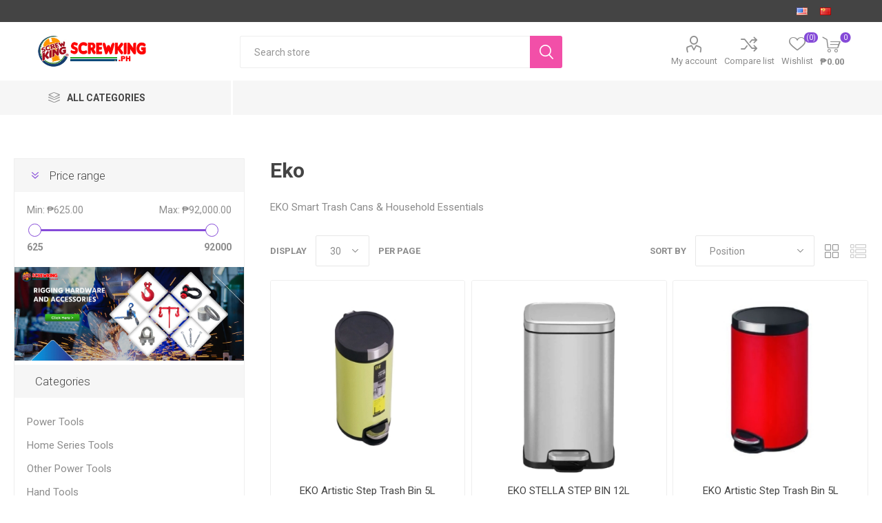

--- FILE ---
content_type: text/html; charset=utf-8
request_url: https://www.screwking.com/eko
body_size: 30796
content:
<!DOCTYPE html><html lang="en" dir="ltr" class="html-manufacturer-page"><head><title>Eko Bins: Your Partner for Home Renovation &amp; Clean-Up</title><meta charset="UTF-8"><meta name="description" content="Eko Bins provides reliable and efficient waste management solutions. From residential clean-ups to large construction sites, we offer a range of bin sizes for all your rental needs. Get a quote today!"><meta name="keywords" content="residential bin rental,home renovation waste,yard waste disposal,house cleanout,small dumpster,eko bins for home,eko bins,waste management,bin rental,dumpster rental,garbage removal,construction waste,residential bins,commercial waste disposal,construction dumpster,commercial waste management,roll-off containers,demolition waste,construction site bins,industrial waste disposal"><meta name="generator" content="nopCommerce"><meta name="viewport" content="width=device-width, initial-scale=1.0, minimum-scale=1.0, maximum-scale=2.0"><link rel="preload" as="font" href="/Themes/Emporium/Content/icons/emporium-icons.woff" crossorigin><link href="https://fonts.googleapis.com/css?family=Roboto:300,400,700&amp;subset=cyrillic-ext,greek-ext&amp;display=swap" rel="stylesheet"><link rel="stylesheet" href="/css/40jvhmyncfgctmfzjq_xhw.styles.css?v=CZBGWW1gE-l1c2rfqocAP1xBlw0"><script async src='https://www.googletagmanager.com/gtag/js?id=G-H8DTEPV89Z'></script><script>function gtag(){dataLayer.push(arguments)}window.dataLayer=window.dataLayer||[];gtag("js",new Date);gtag("config","G-H8DTEPV89Z")</script><link rel="canonical" href="https://www.screwking.com/eko"><link href="https://www.screwking.com/news/rss/1" rel="alternate" type="application/rss+xml" title="Screwking Philippines: News"><link href="https://www.screwking.com/blog/rss/1" rel="alternate" type="application/rss+xml" title="Screwking Philippines: Blog"><meta name="google-site-verification" content="gfOuyQub3RRlSN2AR_Fw_n9V65UIGfcMElhtaIrOZNc"><link rel="icon" type="image/png" href="/icons/icons_1/favicon-96x96.png" sizes="96x96"><link rel="icon" type="image/svg+xml" href="/icons/icons_1/favicon.svg"><link rel="shortcut icon" href="/icons/icons_1/favicon.ico"><meta name="referrer" content="strict-origin-when-cross-origin"><link rel="apple-touch-icon" sizes="180x180" href="/icons/icons_1/apple-touch-icon.png"><meta name="apple-mobile-web-app-title" content="Screwking"><link rel="manifest" href="/icons/icons_1/site.webmanifest"><meta name="google-site-verification" content="RiYSKbNM49P0mn725FdHnMR3fP9DVkovW-AjR0Z-RyY"><body class="manufacturer-page-body"><input name="__RequestVerificationToken" type="hidden" value="CfDJ8NxxfFTmedJJlCXxBh4EacXG9c2caW4a7bqrpY7EK68DgpYqZbFLKkhs2jnzvzTOdTIoYdZEclQqBPXS4x26umlXQlSFuceHM6uo4jgc9SIwCL7i-Si-ey74qbKhPw67BwXktDXZ7oAztoBaKBWYJqk"><div class="ajax-loading-block-window" style="display:none"></div><div id="dialog-notifications-success" role="status" aria-live="polite" aria-atomic="true" title="Notification" style="display:none"></div><div id="dialog-notifications-error" role="alert" aria-live="assertive" aria-atomic="true" title="Error" style="display:none"></div><div id="dialog-notifications-warning" role="alert" aria-live="assertive" aria-atomic="true" title="Warning" style="display:none"></div><div id="bar-notification" class="bar-notification-container" role="status" aria-live="polite" aria-atomic="true" data-close="Close"></div><div class="master-wrapper-page"><div class="responsive-nav-wrapper-parent"><div class="responsive-nav-wrapper"><div class="menu-title"><span>Menu</span></div><div class="search-wrap"><span>Search</span></div><div class="mobile-logo"><a href="/" class="logo"> <img alt="Screwking Philippines" title="Screwking Philippines" src="https://screwking.ph/images/thumbs/002/0025576_screwking_com_PH.jpeg"></a></div><div class="shopping-cart-link"></div><div class="personal-button" id="header-links-opener"><span>Personal menu</span></div></div></div><div class="header"><div class="header-upper"><div class="header-selectors-wrapper"><div class="language-selector desktop"><ul class="language-list"><li><a href="https://www.screwking.com/changelanguage/1?returnUrl=%2Feko" title="English 英文"> <img title='English 英文' alt='English 英文' class="selected" src="/images/flags/us.png"> </a><li><a href="https://www.screwking.com/changelanguage/6?returnUrl=%2Feko" title="China 中国简体"> <img title='China 中国简体' alt='China 中国简体' src="/images/flags/cn.png"> </a></ul></div><div class="language-selector mobile mobile-selector"><div class="current-language-selector selector-title">English &#x82F1;&#x6587;</div><div class="language-selector-options mobile-collapse"><div class="selector-options-item"><input type="radio" name="language-selector" id="language-0" value="https://www.screwking.com/changelanguage/1?returnUrl=%2Feko" onclick="setLocation(this.value)" checked> <label for="language-0">English &#x82F1;&#x6587;</label></div><div class="selector-options-item"><input type="radio" name="language-selector" id="language-1" value="https://www.screwking.com/changelanguage/6?returnUrl=%2Feko" onclick="setLocation(this.value)"> <label for="language-1">China &#x4E2D;&#x56FD;&#x7B80;&#x4F53;</label></div></div></div></div></div><div class="header-lower"><div class="header-logo"><a href="/" class="logo"> <img alt="Screwking Philippines" title="Screwking Philippines" src="https://screwking.ph/images/thumbs/002/0025576_screwking_com_PH.jpeg"></a></div><div class="search-box store-search-box" role="search"><div class="close-side-menu"><span class="close-side-menu-text">Search store</span> <span class="close-side-menu-btn">Close</span></div><form method="get" id="small-search-box-form" action="/search"><input type="text" class="search-box-text" id="small-searchterms" autocomplete="off" name="q" placeholder="Search store" aria-label="Search store"> <input type="hidden" class="instantSearchResourceElement" data-highlightfirstfoundelement="true" data-minkeywordlength="3" data-defaultproductsortoption="0" data-instantsearchurl="/instantSearchFor" data-searchpageurl="/search" data-searchinproductdescriptions="true" data-numberofvisibleproducts="5" data-noresultsresourcetext=" No data found."><script id='instantSearchItemTemplate' type='text/x-kendo-template'>
    <div class='instant-search-item' data-url='#= data.CustomProperties.Url #'>
        <a href='#= data.CustomProperties.Url #'>
            <div class='img-block'>
                <img src='#= data.PictureModels[0].ImageUrl #' alt='#= data.Name #' title='#= data.Name #' style='border: none'>
            </div>
            <div class='detail'>
                <div class='title'>#= data.Name #</div>
                # if (data.CustomProperties.ShowSku === 'yes' && data.CustomProperties.Sku) { #
                    <div class='sku'>#= data.CustomProperties.SkuLabel #: #= data.CustomProperties.Sku #</div>
                # } #
                # if (data.ProductPrice && data.ProductPrice.Price) { #
                    <div class='price'>#= data.ProductPrice.Price #</div>
                # } #
            </div>
        </a>
    </div>
</script><button type="submit" class="button-1 search-box-button">Search</button></form></div><div class="header-links-wrapper"><div class="header-links"><ul><li><a href="/customer/info" class="ico-account opener" data-loginurl="/login?returnUrl=%2Feko">My account</a><div class="profile-menu-box login-form-in-header"><div class="close-side-menu"><span class="close-side-menu-text">My account</span> <span class="close-side-menu-btn">Close</span></div><div class="header-form-holder"><a href="/register?returnUrl=%2Feko" class="ico-register">Register</a> <a href="/login?returnUrl=%2Feko" class="ico-login">Log in</a></div></div><li><a href="/compareproducts" class="ico-compare">Compare list</a><li><a href="/wishlist" class="ico-wishlist"> <span class="wishlist-label">Wishlist</span> <span class="wishlist-qty">(0)</span> </a></ul><div class="mobile-flyout-wrapper"><div class="close-side-menu"><span class="close-side-menu-text">Shopping cart</span> <span class="close-side-menu-btn">Close</span></div><div id="flyout-cart" class="flyout-cart" data-removeitemfromcarturl="/EmporiumTheme/RemoveItemFromCart" data-flyoutcarturl="/EmporiumTheme/FlyoutShoppingCart"><div id="topcartlink"><a href="/cart" class="ico-cart"> <span class="cart-qty">0</span> <span class="cart-label"> &#x20B1;0.00 </span> </a></div><div class="mini-shopping-cart"><div class="flyout-cart-scroll-area"><p>You have no items in your shopping cart.</div></div></div></div></div></div></div><div class="header-menu-parent"><div class="header-menu categories-in-side-panel"><div class="category-navigation-list-wrapper"><span class="category-navigation-title">All Categories</span><ul class="category-navigation-list sticky-flyout"></ul></div><div class="close-menu"><span class="close-menu-text">Menu</span> <span class="close-menu-btn">Close</span></div><input type="hidden" value="false" id="isRtlEnabled"><ul class="main-menu"><li class="all-categories"><span>All Categories</span><div class="plus-button"></div><div class="sublist-wrap"><ul class="sublist"><li class="back-button"><span>Back</span><li><a class="with-subcategories" href="/power-tools">Power Tools</a><div class="plus-button"></div><div class="sublist-wrap"><ul class="sublist"><li class="back-button"><span>Back</span><li><a class="with-subcategories" href="/drilling-or-fastening">Drilling or Fastening</a><div class="plus-button"></div><div class="sublist-wrap"><ul class="sublist"><li class="back-button"><span>Back</span><li><a href="/mixer-drill">Mixer Drill</a></ul></div><li><a class="with-subcategories" href="/grinder-sander">Grinder &amp; Sander</a><div class="plus-button"></div><div class="sublist-wrap"><ul class="sublist"><li class="back-button"><span>Back</span><li><a href="/polisher">Polisher</a><li><a href="/beveler">Beveler</a></ul></div><li><a href="/cordless-power-tools">Cordless Power Tools</a><li><a href="/impact-drilling-or-demolition">Impact Drilling or Demolition</a><li><a href="/battery-charger-accessories">Battery | Charger | Accessories</a><li><a class="with-subcategories" href="/gasoline-garden-tools">Gasoline Garden Tools</a><div class="plus-button"></div><div class="sublist-wrap"><ul class="sublist"><li class="back-button"><span>Back</span><li><a href="/brush-cutter-2">Brush Cutter</a><li><a href="/chain-saw">Chain Saw</a><li><a href="/grass-trimmer-2">Grass Trimmer</a></ul></div><li><a class="with-subcategories" href="/metal-concrete-wood-cutting">Metal | Concrete | Wood Cutting</a><div class="plus-button"></div><div class="sublist-wrap"><ul class="sublist"><li class="back-button"><span>Back</span><li><a href="/jigsaw">Jigsaw</a><li><a href="/laminate-trimmer-2">Laminate Trimmer</a><li><a href="/circular-saw-2">Circular Saw</a><li><a href="/cut-off-saw">Cut Off Saw</a><li><a href="/mitre-saw">Mitre Saw</a><li><a href="/marble-cutter">Marble Cutter</a><li><a href="/marble-saw">Marble Saw</a><li><a href="/electric-planer">Electric Planer</a><li><a href="/electric-router">Electric Router</a><li><a href="/sawer">Sawer</a></ul></div></ul></div><li><a class="with-subcategories" href="/home-series-tools">Home Series Tools</a><div class="plus-button"></div><div class="sublist-wrap"><ul class="sublist"><li class="back-button"><span>Back</span><li><a href="/sprayer">Sprayer</a><li><a href="/shear-tools">Shear Tools</a><li><a class="with-subcategories" href="/handcraft-tools">Handcraft Tools</a><div class="plus-button"></div><div class="sublist-wrap"><ul class="sublist"><li class="back-button"><span>Back</span><li><a href="/heat-gun">Heat Gun</a><li><a href="/mini-grinder">Mini Grinder</a></ul></div><li><a href="/layout-measuring-tools">Layout &amp; Measuring tools</a><li><a class="with-subcategories" href="/fasterning-tools">Fastening Tools</a><div class="plus-button"></div><div class="sublist-wrap"><ul class="sublist"><li class="back-button"><span>Back</span><li><a href="/screwdrivers-drills">Screwdrivers &amp; Drills</a><li><a href="/sds-adaptor">SDS Adaptor</a><li><a href="/tool-sets">Tool Sets</a></ul></div></ul></div><li><a class="with-subcategories" href="/other-power-tools">Other Power Tools</a><div class="plus-button"></div><div class="sublist-wrap"><ul class="sublist"><li class="back-button"><span>Back</span><li><a href="/vibrator">Vibrator</a><li><a href="/air-blower">Air Blower</a></ul></div><li><a class="with-subcategories" href="/hand-tools">Hand Tools</a><div class="plus-button"></div><div class="sublist-wrap"><ul class="sublist"><li class="back-button"><span>Back</span><li><a class="with-subcategories" href="/industrial-drill-bits">Industrial Drill Bits</a><div class="plus-button"></div><div class="sublist-wrap"><ul class="sublist"><li class="back-button"><span>Back</span><li><a href="/steel-drill-bit">Steel Drill Bit</a><li><a href="/burrs-bit">Burrs Bit</a><li><a href="/masonry-drill-bit">Masonry Drill Bit</a><li><a href="/auger-bit">Auger Bit</a><li><a href="/drill-bit-set">Drill Bit Set</a><li><a href="/glass-tile-bit">Glass &amp; Tile Bit</a><li><a href="/end-mill">End Mill</a><li><a href="/plus-bit">Plus Bit</a><li><a href="/stainless-steel">Stainless Steel</a></ul></div><li><a href="/striking-struck-tools">Striking &amp; Struck Tools</a><li><a class="with-subcategories" href="/cutting-holding-tools-2">Cutting &amp; Holding Tools</a><div class="plus-button"></div><div class="sublist-wrap"><ul class="sublist"><li class="back-button"><span>Back</span><li><a href="/snips">Snips</a><li><a href="/clamp-vises">Clamp &amp; Vises</a><li><a href="/plier">Plier</a></ul></div><li><a href="/finishing-tools">Finishing Tools</a><li><a class="with-subcategories" href="/tool-cabinet-trolley">Tool Cabinet &amp; Trolley</a><div class="plus-button"></div><div class="sublist-wrap"><ul class="sublist"><li class="back-button"><span>Back</span><li><a href="/tool-boxes">Tool Boxes</a></ul></div><li><a class="with-subcategories" href="/industrial-tools-2">Industrial Tools</a><div class="plus-button"></div><div class="sublist-wrap"><ul class="sublist"><li class="back-button"><span>Back</span><li><a href="/air-blow-gun">Air Blow Gun</a><li><a href="/air-compressor-tools">Air Compressor Tools</a><li><a href="/air-hose-tools">Air Hose Tools</a><li><a href="/pulley">Pulley</a><li><a href="/chain-wire-cable">Chain &amp; Wire Cable</a></ul></div><li><a href="/utility-electricians-tools">Utility &amp; Electricians Tools</a><li><a class="with-subcategories" href="/wrenches-tubing-tools-2">Wrenches &amp; Tubing Tools</a><div class="plus-button"></div><div class="sublist-wrap"><ul class="sublist"><li class="back-button"><span>Back</span><li><a href="/bending-forming">Bending &amp; Forming</a><li><a href="/tube-cutting-preparation">Tube Cutting &amp; Preparation</a><li><a class="with-subcategories" href="/wrenches">Wrenches</a><div class="plus-button"></div><div class="sublist-wrap"><ul class="sublist"><li class="back-button"><span>Back</span><li><a href="/wrench">Wrench</a><li><a href="/chain-wrenches">Chain Wrenches</a><li><a href="/compound-leverage-wrenches">Compound Leverage Wrenches</a><li><a href="/hex-wrenches">Hex Wrenches</a><li><a href="/inner-tube-core-barrel-wrench">Inner Tube Core Barrel Wrench</a><li><a href="/internal-wrench">Internal Wrench</a><li><a href="/rapidgrip-wrench">Rapidgrip Wrench</a><li><a href="/straight-pipe-wrenches">Straight Pipe Wrenches</a><li><a href="/specific-purpose-wrenches">Specific Purpose Wrenches</a><li><a href="/strap-wrenches">Strap Wrenches</a><li><a href="/spud-wrench">Spud Wrench</a></ul></div></ul></div></ul></div><li><a class="with-subcategories" href="/fasteners">Fasteners</a><div class="plus-button"></div><div class="sublist-wrap"><ul class="sublist"><li class="back-button"><span>Back</span><li><a href="/allen-socket-head-cap-screw">Allen Socket Head Cap Screw</a><li><a href="/hex-bolt-cap-screw">Hex Bolt Cap Screw</a><li><a href="/screws">Screws</a><li><a href="/turnbuckle-shackles">Turnbuckle &amp; Shackles</a><li><a href="/cable-clip">Cable Clip</a><li><a href="/rod-2">Rod</a><li><a href="/a325-hot-dip-bolts">A325 Hot Dip Bolts</a><li><a href="/stainless-bolts-nuts-and-screws">Stainless Bolts &amp; Nuts and Screws</a></ul></div><li><a class="with-subcategories" href="/light-electrical">Electrical | Light</a><div class="plus-button"></div><div class="sublist-wrap"><ul class="sublist"><li class="back-button"><span>Back</span><li><a class="with-subcategories" href="/led-lights">Led Lights</a><div class="plus-button"></div><div class="sublist-wrap"><ul class="sublist"><li class="back-button"><span>Back</span><li><a href="/led-high-bay">Led High Bay</a><li><a href="/led-battens">Led Battens</a><li><a href="/commercial-use">Commercial Use</a><li><a href="/led-capsule-2">Led Capsule</a><li><a href="/led-ceiling-lamp">Led Ceiling Lamp</a><li><a href="/led-downlight">Led Downlight</a><li><a href="/led-industrial">Led Industrial</a><li><a href="/led-floodlight">Led Floodlight</a><li><a href="/led-street-light">Led Street Light</a><li><a href="/led-bulb">Led Bulb</a><li><a href="/led-bulb-value-pack">Led Bulb Value Pack</a><li><a href="/led-mr16">Led MR16</a><li><a href="/led-spotlight">Led Spotlight</a><li><a href="/led-underground">Led Underground</a><li><a href="/led-tube-holder">Led Tube Holder</a><li><a href="/led-globe">Led Globe</a><li><a href="/led-straight-fluorescent-tube">Led Straight Fluorescent Tube</a><li><a href="/led-tube-box-type-set">Led Tube &amp; Box Type Set</a><li><a href="/led-par">Led Par</a><li><a href="/louver">Louver</a><li><a href="/resident-use-lamp">Resident Use Lamp</a><li><a href="/led-track-light">Led Track Light</a></ul></div><li><a href="/remote-area-lights">Remote Area Lights</a><li><a href="/light-accessories">Light Accessories</a><li><a href="/electrical-light-industrial-electrical-breaker-wire-device-breaker-panel-box">Breaker &amp; Panel Box</a><li><a href="/lights">Lights</a><li><a href="/led-lamp-2">Led Lamp</a><li><a class="with-subcategories" href="/flashlights">Flashlights</a><div class="plus-button"></div><div class="sublist-wrap"><ul class="sublist"><li class="back-button"><span>Back</span><li><a href="/flashlight-parts-accessories">Flashlight Parts &amp; Accessories</a></ul></div><li><a class="with-subcategories" href="/switch-extension-outlets">Switch | Extension Outlets</a><div class="plus-button"></div><div class="sublist-wrap"><ul class="sublist"><li class="back-button"><span>Back</span><li><a href="/weatherproof-outlet">Weatherproof Outlet</a></ul></div></ul></div><li><a class="with-subcategories" href="/hardware">Hardware</a><div class="plus-button"></div><div class="sublist-wrap"><ul class="sublist"><li class="back-button"><span>Back</span><li><a class="with-subcategories" href="/hardware-accessories">Hardware Accessories</a><div class="plus-button"></div><div class="sublist-wrap"><ul class="sublist"><li class="back-button"><span>Back</span><li><a href="/shelving-brackets">Shelving &amp; Brackets</a><li><a href="/door-closers">Door Closers</a><li><a href="/hinges">Hinges</a><li><a href="/file-tools">File Tools</a><li><a href="/door-stopper-2">Door Stopper</a></ul></div><li><a class="with-subcategories" href="/door-hardware-locks">Door Hardware &amp; Locks</a><div class="plus-button"></div><div class="sublist-wrap"><ul class="sublist"><li class="back-button"><span>Back</span><li><a href="/locksets">Locksets</a><li><a href="/digital-door-locks">Digital Door Locks</a><li><a href="/rim-locks">Rim Locks</a><li><a href="/knobset">Knobset</a><li><a href="/lever-sets">Lever Sets</a><li><a href="/deadbolt">Deadbolt Lock</a><li><a href="/padlock">Padlock</a><li><a href="/drawer-lock">Drawer Lock</a><li><a href="/glass-lock">Glass Lock</a></ul></div><li><a class="with-subcategories" href="/paint-tools">Paint Accessories</a><div class="plus-button"></div><div class="sublist-wrap"><ul class="sublist"><li class="back-button"><span>Back</span><li><a href="/sandpaper">Sandpaper</a></ul></div><li><a class="with-subcategories" href="/fittings">Fittings</a><div class="plus-button"></div><div class="sublist-wrap"><ul class="sublist"><li class="back-button"><span>Back</span><li><a class="with-subcategories" href="/furniture-fittings-handles">Furniture Fittings, Handles</a><div class="plus-button"></div><div class="sublist-wrap"><ul class="sublist"><li class="back-button"><span>Back</span><li><a href="/stainless-drawer-handle">Stainless Cabinet Handle</a></ul></div><li><a href="/glass-fittings">Glass Fittings</a><li><a href="/stainless-steel-fittings">Stainless Steel Fittings</a><li><a class="with-subcategories" href="/pneumatic-hydraulic-fittings">Pneumatic &amp; Hydraulic Fittings</a><div class="plus-button"></div><div class="sublist-wrap"><ul class="sublist"><li class="back-button"><span>Back</span><li><a href="/brass-fitting">Brass Fitting</a><li><a href="/zinc-fitting">Zinc Fitting</a><li><a href="/compressor-fitting">Compressor Fitting</a></ul></div><li><a href="/gi-pipe-fittings">G.I. Pipe Fittings</a></ul></div><li><a class="with-subcategories" href="/tape">Tape</a><div class="plus-button"></div><div class="sublist-wrap"><ul class="sublist"><li class="back-button"><span>Back</span><li><a href="/caution-tape-or-warning-tape">Caution Tape or Warning Tape</a><li><a href="/electrical-tape">Electrical Tape</a></ul></div></ul></div><li><a class="with-subcategories" href="/machine-power-tools-parts">Machine | Power Tools Parts</a><div class="plus-button"></div><div class="sublist-wrap"><ul class="sublist"><li class="back-button"><span>Back</span><li><a class="with-subcategories" href="/power-tool-accessories">Power Tool Accessories</a><div class="plus-button"></div><div class="sublist-wrap"><ul class="sublist"><li class="back-button"><span>Back</span><li><a href="/hole-saws">Hole Saws</a><li><a href="/chuck-key">Chuck Key</a><li><a href="/hand-tap-machine-tap">Hand Tap | Machine Tap</a><li><a href="/rubber-backing-pad">Rubber Backing Pad</a></ul></div><li><a href="/carbon-brush">Carbon Brush</a><li><a href="/power-tool-spare-parts">Power Tool Spare Parts</a><li><a href="/vacuum-cleaner-parts">Vacuum Cleaner Parts</a><li><a href="/compressor-parts">Compressor Parts</a><li><a href="/machine-spare-parts">Machine Spare Parts</a></ul></div><li><a class="with-subcategories" href="/industrial-electrical">Industrial Electrical</a><div class="plus-button"></div><div class="sublist-wrap"><ul class="sublist"><li class="back-button"><span>Back</span><li><a href="/terminal-lugs">Terminal Lugs</a><li><a href="/mettalic-tubing">Metallic Tubing</a><li><a class="with-subcategories" href="/breaker-wire-device">Breaker | Wire &amp; Device</a><div class="plus-button"></div><div class="sublist-wrap"><ul class="sublist"><li class="back-button"><span>Back</span><li><a href="/breaker-pannel-box">Breaker &amp; Pannel Box</a><li><a href="/wire-device-2">Wire &amp; Device</a></ul></div><li><a href="/electrical-parts">Electrical Parts</a><li><a href="/electrical-conduit-fittings">Electrical Conduit Fittings</a></ul></div><li><a class="with-subcategories" href="/equipment">Equipment</a><div class="plus-button"></div><div class="sublist-wrap"><ul class="sublist"><li class="back-button"><span>Back</span><li><a class="with-subcategories" href="/personal-protective-equipment">Personal Protective</a><div class="plus-button"></div><div class="sublist-wrap"><ul class="sublist"><li class="back-button"><span>Back</span><li><a href="/ear-plug">Ear Plug</a><li><a href="/gloves">Gloves</a><li><a href="/goggles">Goggles</a><li><a href="/helmet">Helmet</a><li><a href="/mask">Mask</a><li><a href="/safety-belt">Safety Belt</a><li><a href="/safety-shoes">Safety Shoes</a></ul></div><li><a class="with-subcategories" href="/test-and-measurement">Test and Measurement</a><div class="plus-button"></div><div class="sublist-wrap"><ul class="sublist"><li class="back-button"><span>Back</span><li><a href="/level">Level</a></ul></div><li><a class="with-subcategories" href="/machines">Machines</a><div class="plus-button"></div><div class="sublist-wrap"><ul class="sublist"><li class="back-button"><span>Back</span><li><a class="with-subcategories" href="/drain-cleaning">Drain Cleaning</a><div class="plus-button"></div><div class="sublist-wrap"><ul class="sublist"><li class="back-button"><span>Back</span><li><a href="/cables-and-tools">Cables and Tools</a><li><a href="/drain-hand-tools">Drain Hand Tools</a><li><a href="/parts-accessories">Parts &amp; Accessories</a><li><a href="/sectional-machines">Sectional Machines</a><li><a href="/sink-machines">Sink Machines</a><li><a href="/water-jetting-machines">Water Jetting Machines</a></ul></div><li><a class="with-subcategories" href="/diagnostics-inspection-locating">Diagnostics, Inspection &amp; Locating</a><div class="plus-button"></div><div class="sublist-wrap"><ul class="sublist"><li class="back-button"><span>Back</span><li><a href="/drain-and-sewer-video-inspection">Drain and Sewer Video Inspection</a><li><a href="/hand-held-video-inspection-2">Hand-Held Video Inspection</a></ul></div><li><a href="/rig">Rig</a><li><a href="/plate-compactor-2">Plate Compactor</a><li><a href="/inverter-non-inverter-machine">Inverter &amp; Non Inverter Machine</a><li><a href="/engine-2">Engine</a><li><a class="with-subcategories" href="/dust-extraction-wet-dry-vacuums">Dust Extraction &amp; Wet | Dry Vacuums</a><div class="plus-button"></div><div class="sublist-wrap"><ul class="sublist"><li class="back-button"><span>Back</span><li><a href="/pressure-washer">Pressure Washer</a><li><a href="/vacuum-cleaner">Vacuum Cleaner</a><li><a href="/filters">Filters</a></ul></div></ul></div><li><a class="with-subcategories" href="/security">Security</a><div class="plus-button"></div><div class="sublist-wrap"><ul class="sublist"><li class="back-button"><span>Back</span><li><a href="/alarms">Alarms</a><li><a href="/safes">Safes</a></ul></div><li><a href="/medical-personal-protective">Medical Personal Protective</a><li><a href="/safety-cones-tape">Safety Cones | Tape</a><li><a href="/pallet-truck-2">Pallet Truck</a><li><a class="with-subcategories" href="/pump-motor">Pump Motor</a><div class="plus-button"></div><div class="sublist-wrap"><ul class="sublist"><li class="back-button"><span>Back</span><li><a href="/sewage-drainage-pump">Sewage &amp; Drainage Pump</a></ul></div></ul></div><li><a class="with-subcategories" href="/threading-pipe-fabrication">Threading &amp; Pipe Fabrication</a><div class="plus-button"></div><div class="sublist-wrap"><ul class="sublist"><li class="back-button"><span>Back</span><li><a href="/pipe-bevelling">Pipe Bevelling</a><li><a href="/pipe-cutting-fabrication">Pipe Cutting &amp; Fabrication</a><li><a class="with-subcategories" href="/threading">Threading</a><div class="plus-button"></div><div class="sublist-wrap"><ul class="sublist"><li class="back-button"><span>Back</span><li><a class="with-subcategories" href="/power-threading-machines">Power Threading Machines</a><div class="plus-button"></div><div class="sublist-wrap"><ul class="sublist"><li class="back-button"><span>Back</span><li><a href="/optional-die-head">Optional Die Head</a></ul></div><li><a href="/manual-threading">Manual Threading</a></ul></div></ul></div><li><a class="with-subcategories" href="/home-builders">Construction &amp; Building Materials</a><div class="plus-button"></div><div class="sublist-wrap"><ul class="sublist"><li class="back-button"><span>Back</span><li><a href="/sanitary-wares">Sanitary Wares</a><li><a href="/racking-system">Racking System</a><li><a href="/paints-sundries">Paints &amp; Sundries</a><li><a href="/formworks-system">Formworks System</a><li><a href="/clamps-hangers">Clamps &amp; Hangers</a><li><a href="/insulation">Insulation</a><li><a href="/pole-line">Pole Line</a><li><a href="/rig-gings">Rig Gings</a></ul></div><li><a class="with-subcategories" href="/home-appliances-%E5%AE%89%E5%90%89%E5%AE%B6%E7%94%B5">Home Appliances | &#x5B89;&#x5409;&#x5BB6;&#x7535;</a><div class="plus-button"></div><div class="sublist-wrap"><ul class="sublist"><li class="back-button"><span>Back</span><li><a class="with-subcategories" href="/fans">Fans</a><div class="plus-button"></div><div class="sublist-wrap"><ul class="sublist"><li class="back-button"><span>Back</span><li><a href="/portable-fan">Portable Fan</a><li><a href="/ceiling-fans">Ceiling Fans</a><li><a href="/rechargeable-fan">Rechargeable Fan</a><li><a href="/exhaust-fan">Exhaust Fan</a><li><a href="/industrial-fans">Industrial Fans</a><li><a href="/residential-use">Residential Use</a></ul></div><li><a href="/audio">Audio</a><li><a href="/outdoor-living-2">Outdoor Living</a><li><a class="with-subcategories" href="/audio-accessories">Audio Accessories</a><div class="plus-button"></div><div class="sublist-wrap"><ul class="sublist"><li class="back-button"><span>Back</span><li><a href="/digital-hifi-speaker">Digital HiFi Speaker</a><li><a href="/headphones">Headphones</a><li><a href="/earphones">Earphones</a></ul></div><li><a href="/refrigerators">Refrigerators</a><li><a href="/air-conditioners">Air Conditioners</a><li><a href="/electric-stoves">Electric Stoves</a><li><a class="with-subcategories" href="/heater">Heater</a><div class="plus-button"></div><div class="sublist-wrap"><ul class="sublist"><li class="back-button"><span>Back</span><li><a href="/water-heater">Water Heater</a></ul></div></ul></div><li><a class="with-subcategories" href="/home-life-style">Home | Life Style</a><div class="plus-button"></div><div class="sublist-wrap"><ul class="sublist"><li class="back-button"><span>Back</span><li><a href="/home-and-office-furniture">Home and Office Furniture</a><li><a href="/home-interior">Home Interior</a><li><a class="with-subcategories" href="/cleanings">Cleanings</a><div class="plus-button"></div><div class="sublist-wrap"><ul class="sublist"><li class="back-button"><span>Back</span><li><a href="/cleaning-tool-supplies">Cleaning Tool &amp; Supplies</a><li><a href="/trash-can">Trash Can</a></ul></div></ul></div><li><a class="with-subcategories" href="/mechanical-tools">Mechanical Tools</a><div class="plus-button"></div><div class="sublist-wrap"><ul class="sublist"><li class="back-button"><span>Back</span><li><a href="/set-combination-wrench">Set Combination Wrench</a><li><a href="/tap-die-set">Set Tap &amp; Die</a><li><a href="/universal-tools-kits">Universal Tools Kit</a><li><a class="with-subcategories" href="/hand-chrome-socket-wrenches">Hand &amp; Socket Wrenches</a><div class="plus-button"></div><div class="sublist-wrap"><ul class="sublist"><li class="back-button"><span>Back</span><li><a href="/socket-socket">Socket Set</a><li><a href="/accessory">Accessory</a><li><a href="/torque-device-digi-torc-series">Torque Device &amp; DIGI-TORC Series</a><li><a href="/deep-socket">Deep Socket</a><li><a href="/insulated-socket-accessory">Insulated Socket &amp; Accessory</a><li><a href="/rochets">Rochet</a><li><a href="/socket">Socket</a></ul></div><li><a class="with-subcategories" href="/impact-socket-accessories">Impact Socket &amp; Accessories</a><div class="plus-button"></div><div class="sublist-wrap"><ul class="sublist"><li class="back-button"><span>Back</span><li><a href="/accessory-2">Accessory</a><li><a href="/impact-socket">Impact Socket</a><li><a href="/impact-bit-socket-set">Impact Bit Socket &amp; Set</a><li><a href="/impact-socket-set">Impact Socket Set</a></ul></div></ul></div><li><a class="with-subcategories" href="/automotive">Automotive</a><div class="plus-button"></div><div class="sublist-wrap"><ul class="sublist"><li class="back-button"><span>Back</span><li><a href="/automotive-and-engine-tester">Automotive &amp; Engine Tester</a><li><a href="/auto-repair-maintenance">Auto Repair &amp; Maintenance</a><li><a href="/car-polisher">Car Polisher</a></ul></div></ul></div><li class="root-category-items hidden-category-for-js" style="display:none!important"><a class="with-subcategories" href="/power-tools">Power Tools</a><div class="plus-button"></div><div class="sublist-wrap"><ul class="sublist"><li class="back-button"><span>Back</span><li><a class="with-subcategories" href="/drilling-or-fastening">Drilling or Fastening</a><div class="plus-button"></div><div class="sublist-wrap"><ul class="sublist"><li class="back-button"><span>Back</span><li><a href="/mixer-drill">Mixer Drill</a></ul></div><li><a class="with-subcategories" href="/grinder-sander">Grinder &amp; Sander</a><div class="plus-button"></div><div class="sublist-wrap"><ul class="sublist"><li class="back-button"><span>Back</span><li><a href="/polisher">Polisher</a><li><a href="/beveler">Beveler</a></ul></div><li><a href="/cordless-power-tools">Cordless Power Tools</a><li><a href="/impact-drilling-or-demolition">Impact Drilling or Demolition</a><li><a href="/battery-charger-accessories">Battery | Charger | Accessories</a><li><a class="with-subcategories" href="/gasoline-garden-tools">Gasoline Garden Tools</a><div class="plus-button"></div><div class="sublist-wrap"><ul class="sublist"><li class="back-button"><span>Back</span><li><a href="/brush-cutter-2">Brush Cutter</a><li><a href="/chain-saw">Chain Saw</a><li><a href="/grass-trimmer-2">Grass Trimmer</a></ul></div><li><a class="with-subcategories" href="/metal-concrete-wood-cutting">Metal | Concrete | Wood Cutting</a><div class="plus-button"></div><div class="sublist-wrap"><ul class="sublist"><li class="back-button"><span>Back</span><li><a href="/jigsaw">Jigsaw</a><li><a href="/laminate-trimmer-2">Laminate Trimmer</a><li><a href="/circular-saw-2">Circular Saw</a><li><a href="/cut-off-saw">Cut Off Saw</a><li><a href="/mitre-saw">Mitre Saw</a><li><a href="/marble-cutter">Marble Cutter</a><li><a href="/marble-saw">Marble Saw</a><li><a href="/electric-planer">Electric Planer</a><li><a href="/electric-router">Electric Router</a><li><a href="/sawer">Sawer</a></ul></div></ul></div><li class="root-category-items hidden-category-for-js" style="display:none!important"><a class="with-subcategories" href="/home-series-tools">Home Series Tools</a><div class="plus-button"></div><div class="sublist-wrap"><ul class="sublist"><li class="back-button"><span>Back</span><li><a href="/sprayer">Sprayer</a><li><a href="/shear-tools">Shear Tools</a><li><a class="with-subcategories" href="/handcraft-tools">Handcraft Tools</a><div class="plus-button"></div><div class="sublist-wrap"><ul class="sublist"><li class="back-button"><span>Back</span><li><a href="/heat-gun">Heat Gun</a><li><a href="/mini-grinder">Mini Grinder</a></ul></div><li><a href="/layout-measuring-tools">Layout &amp; Measuring tools</a><li><a class="with-subcategories" href="/fasterning-tools">Fastening Tools</a><div class="plus-button"></div><div class="sublist-wrap"><ul class="sublist"><li class="back-button"><span>Back</span><li><a href="/screwdrivers-drills">Screwdrivers &amp; Drills</a><li><a href="/sds-adaptor">SDS Adaptor</a><li><a href="/tool-sets">Tool Sets</a></ul></div></ul></div><li class="root-category-items hidden-category-for-js" style="display:none!important"><a class="with-subcategories" href="/other-power-tools">Other Power Tools</a><div class="plus-button"></div><div class="sublist-wrap"><ul class="sublist"><li class="back-button"><span>Back</span><li><a href="/vibrator">Vibrator</a><li><a href="/air-blower">Air Blower</a></ul></div><li class="root-category-items hidden-category-for-js" style="display:none!important"><a class="with-subcategories" href="/hand-tools">Hand Tools</a><div class="plus-button"></div><div class="sublist-wrap"><ul class="sublist"><li class="back-button"><span>Back</span><li><a class="with-subcategories" href="/industrial-drill-bits">Industrial Drill Bits</a><div class="plus-button"></div><div class="sublist-wrap"><ul class="sublist"><li class="back-button"><span>Back</span><li><a href="/steel-drill-bit">Steel Drill Bit</a><li><a href="/burrs-bit">Burrs Bit</a><li><a href="/masonry-drill-bit">Masonry Drill Bit</a><li><a href="/auger-bit">Auger Bit</a><li><a href="/drill-bit-set">Drill Bit Set</a><li><a href="/glass-tile-bit">Glass &amp; Tile Bit</a><li><a href="/end-mill">End Mill</a><li><a href="/plus-bit">Plus Bit</a><li><a href="/stainless-steel">Stainless Steel</a></ul></div><li><a href="/striking-struck-tools">Striking &amp; Struck Tools</a><li><a class="with-subcategories" href="/cutting-holding-tools-2">Cutting &amp; Holding Tools</a><div class="plus-button"></div><div class="sublist-wrap"><ul class="sublist"><li class="back-button"><span>Back</span><li><a href="/snips">Snips</a><li><a href="/clamp-vises">Clamp &amp; Vises</a><li><a href="/plier">Plier</a></ul></div><li><a href="/finishing-tools">Finishing Tools</a><li><a class="with-subcategories" href="/tool-cabinet-trolley">Tool Cabinet &amp; Trolley</a><div class="plus-button"></div><div class="sublist-wrap"><ul class="sublist"><li class="back-button"><span>Back</span><li><a href="/tool-boxes">Tool Boxes</a></ul></div><li><a class="with-subcategories" href="/industrial-tools-2">Industrial Tools</a><div class="plus-button"></div><div class="sublist-wrap"><ul class="sublist"><li class="back-button"><span>Back</span><li><a href="/air-blow-gun">Air Blow Gun</a><li><a href="/air-compressor-tools">Air Compressor Tools</a><li><a href="/air-hose-tools">Air Hose Tools</a><li><a href="/pulley">Pulley</a><li><a href="/chain-wire-cable">Chain &amp; Wire Cable</a></ul></div><li><a href="/utility-electricians-tools">Utility &amp; Electricians Tools</a><li><a class="with-subcategories" href="/wrenches-tubing-tools-2">Wrenches &amp; Tubing Tools</a><div class="plus-button"></div><div class="sublist-wrap"><ul class="sublist"><li class="back-button"><span>Back</span><li><a href="/bending-forming">Bending &amp; Forming</a><li><a href="/tube-cutting-preparation">Tube Cutting &amp; Preparation</a><li><a class="with-subcategories" href="/wrenches">Wrenches</a><div class="plus-button"></div><div class="sublist-wrap"><ul class="sublist"><li class="back-button"><span>Back</span><li><a href="/wrench">Wrench</a><li><a href="/chain-wrenches">Chain Wrenches</a><li><a href="/compound-leverage-wrenches">Compound Leverage Wrenches</a><li><a href="/hex-wrenches">Hex Wrenches</a><li><a href="/inner-tube-core-barrel-wrench">Inner Tube Core Barrel Wrench</a><li><a href="/internal-wrench">Internal Wrench</a><li><a href="/rapidgrip-wrench">Rapidgrip Wrench</a><li><a href="/straight-pipe-wrenches">Straight Pipe Wrenches</a><li><a href="/specific-purpose-wrenches">Specific Purpose Wrenches</a><li><a href="/strap-wrenches">Strap Wrenches</a><li><a href="/spud-wrench">Spud Wrench</a></ul></div></ul></div></ul></div><li class="root-category-items hidden-category-for-js" style="display:none!important"><a class="with-subcategories" href="/fasteners">Fasteners</a><div class="plus-button"></div><div class="sublist-wrap"><ul class="sublist"><li class="back-button"><span>Back</span><li><a href="/allen-socket-head-cap-screw">Allen Socket Head Cap Screw</a><li><a href="/hex-bolt-cap-screw">Hex Bolt Cap Screw</a><li><a href="/screws">Screws</a><li><a href="/turnbuckle-shackles">Turnbuckle &amp; Shackles</a><li><a href="/cable-clip">Cable Clip</a><li><a href="/rod-2">Rod</a><li><a href="/a325-hot-dip-bolts">A325 Hot Dip Bolts</a><li><a href="/stainless-bolts-nuts-and-screws">Stainless Bolts &amp; Nuts and Screws</a></ul></div><li class="root-category-items hidden-category-for-js" style="display:none!important"><a class="with-subcategories" href="/light-electrical">Electrical | Light</a><div class="plus-button"></div><div class="sublist-wrap"><ul class="sublist"><li class="back-button"><span>Back</span><li><a class="with-subcategories" href="/led-lights">Led Lights</a><div class="plus-button"></div><div class="sublist-wrap"><ul class="sublist"><li class="back-button"><span>Back</span><li><a href="/led-high-bay">Led High Bay</a><li><a href="/led-battens">Led Battens</a><li><a href="/commercial-use">Commercial Use</a><li><a href="/led-capsule-2">Led Capsule</a><li><a href="/led-ceiling-lamp">Led Ceiling Lamp</a><li><a href="/led-downlight">Led Downlight</a><li><a href="/led-industrial">Led Industrial</a><li><a href="/led-floodlight">Led Floodlight</a><li><a href="/led-street-light">Led Street Light</a><li><a href="/led-bulb">Led Bulb</a><li><a href="/led-bulb-value-pack">Led Bulb Value Pack</a><li><a href="/led-mr16">Led MR16</a><li><a href="/led-spotlight">Led Spotlight</a><li><a href="/led-underground">Led Underground</a><li><a href="/led-tube-holder">Led Tube Holder</a><li><a href="/led-globe">Led Globe</a><li><a href="/led-straight-fluorescent-tube">Led Straight Fluorescent Tube</a><li><a href="/led-tube-box-type-set">Led Tube &amp; Box Type Set</a><li><a href="/led-par">Led Par</a><li><a href="/louver">Louver</a><li><a href="/resident-use-lamp">Resident Use Lamp</a><li><a href="/led-track-light">Led Track Light</a></ul></div><li><a href="/remote-area-lights">Remote Area Lights</a><li><a href="/light-accessories">Light Accessories</a><li><a href="/electrical-light-industrial-electrical-breaker-wire-device-breaker-panel-box">Breaker &amp; Panel Box</a><li><a href="/lights">Lights</a><li><a href="/led-lamp-2">Led Lamp</a><li><a class="with-subcategories" href="/flashlights">Flashlights</a><div class="plus-button"></div><div class="sublist-wrap"><ul class="sublist"><li class="back-button"><span>Back</span><li><a href="/flashlight-parts-accessories">Flashlight Parts &amp; Accessories</a></ul></div><li><a class="with-subcategories" href="/switch-extension-outlets">Switch | Extension Outlets</a><div class="plus-button"></div><div class="sublist-wrap"><ul class="sublist"><li class="back-button"><span>Back</span><li><a href="/weatherproof-outlet">Weatherproof Outlet</a></ul></div></ul></div><li class="root-category-items hidden-category-for-js" style="display:none!important"><a class="with-subcategories" href="/hardware">Hardware</a><div class="plus-button"></div><div class="sublist-wrap"><ul class="sublist"><li class="back-button"><span>Back</span><li><a class="with-subcategories" href="/hardware-accessories">Hardware Accessories</a><div class="plus-button"></div><div class="sublist-wrap"><ul class="sublist"><li class="back-button"><span>Back</span><li><a href="/shelving-brackets">Shelving &amp; Brackets</a><li><a href="/door-closers">Door Closers</a><li><a href="/hinges">Hinges</a><li><a href="/file-tools">File Tools</a><li><a href="/door-stopper-2">Door Stopper</a></ul></div><li><a class="with-subcategories" href="/door-hardware-locks">Door Hardware &amp; Locks</a><div class="plus-button"></div><div class="sublist-wrap"><ul class="sublist"><li class="back-button"><span>Back</span><li><a href="/locksets">Locksets</a><li><a href="/digital-door-locks">Digital Door Locks</a><li><a href="/rim-locks">Rim Locks</a><li><a href="/knobset">Knobset</a><li><a href="/lever-sets">Lever Sets</a><li><a href="/deadbolt">Deadbolt Lock</a><li><a href="/padlock">Padlock</a><li><a href="/drawer-lock">Drawer Lock</a><li><a href="/glass-lock">Glass Lock</a></ul></div><li><a class="with-subcategories" href="/paint-tools">Paint Accessories</a><div class="plus-button"></div><div class="sublist-wrap"><ul class="sublist"><li class="back-button"><span>Back</span><li><a href="/sandpaper">Sandpaper</a></ul></div><li><a class="with-subcategories" href="/fittings">Fittings</a><div class="plus-button"></div><div class="sublist-wrap"><ul class="sublist"><li class="back-button"><span>Back</span><li><a class="with-subcategories" href="/furniture-fittings-handles">Furniture Fittings, Handles</a><div class="plus-button"></div><div class="sublist-wrap"><ul class="sublist"><li class="back-button"><span>Back</span><li><a href="/stainless-drawer-handle">Stainless Cabinet Handle</a></ul></div><li><a href="/glass-fittings">Glass Fittings</a><li><a href="/stainless-steel-fittings">Stainless Steel Fittings</a><li><a class="with-subcategories" href="/pneumatic-hydraulic-fittings">Pneumatic &amp; Hydraulic Fittings</a><div class="plus-button"></div><div class="sublist-wrap"><ul class="sublist"><li class="back-button"><span>Back</span><li><a href="/brass-fitting">Brass Fitting</a><li><a href="/zinc-fitting">Zinc Fitting</a><li><a href="/compressor-fitting">Compressor Fitting</a></ul></div><li><a href="/gi-pipe-fittings">G.I. Pipe Fittings</a></ul></div><li><a class="with-subcategories" href="/tape">Tape</a><div class="plus-button"></div><div class="sublist-wrap"><ul class="sublist"><li class="back-button"><span>Back</span><li><a href="/caution-tape-or-warning-tape">Caution Tape or Warning Tape</a><li><a href="/electrical-tape">Electrical Tape</a></ul></div></ul></div><li class="root-category-items hidden-category-for-js" style="display:none!important"><a class="with-subcategories" href="/machine-power-tools-parts">Machine | Power Tools Parts</a><div class="plus-button"></div><div class="sublist-wrap"><ul class="sublist"><li class="back-button"><span>Back</span><li><a class="with-subcategories" href="/power-tool-accessories">Power Tool Accessories</a><div class="plus-button"></div><div class="sublist-wrap"><ul class="sublist"><li class="back-button"><span>Back</span><li><a href="/hole-saws">Hole Saws</a><li><a href="/chuck-key">Chuck Key</a><li><a href="/hand-tap-machine-tap">Hand Tap | Machine Tap</a><li><a href="/rubber-backing-pad">Rubber Backing Pad</a></ul></div><li><a href="/carbon-brush">Carbon Brush</a><li><a href="/power-tool-spare-parts">Power Tool Spare Parts</a><li><a href="/vacuum-cleaner-parts">Vacuum Cleaner Parts</a><li><a href="/compressor-parts">Compressor Parts</a><li><a href="/machine-spare-parts">Machine Spare Parts</a></ul></div><li class="root-category-items hidden-category-for-js" style="display:none!important"><a class="with-subcategories" href="/industrial-electrical">Industrial Electrical</a><div class="plus-button"></div><div class="sublist-wrap"><ul class="sublist"><li class="back-button"><span>Back</span><li><a href="/terminal-lugs">Terminal Lugs</a><li><a href="/mettalic-tubing">Metallic Tubing</a><li><a class="with-subcategories" href="/breaker-wire-device">Breaker | Wire &amp; Device</a><div class="plus-button"></div><div class="sublist-wrap"><ul class="sublist"><li class="back-button"><span>Back</span><li><a href="/breaker-pannel-box">Breaker &amp; Pannel Box</a><li><a href="/wire-device-2">Wire &amp; Device</a></ul></div><li><a href="/electrical-parts">Electrical Parts</a><li><a href="/electrical-conduit-fittings">Electrical Conduit Fittings</a></ul></div><li class="root-category-items hidden-category-for-js" style="display:none!important"><a class="with-subcategories" href="/equipment">Equipment</a><div class="plus-button"></div><div class="sublist-wrap"><ul class="sublist"><li class="back-button"><span>Back</span><li><a class="with-subcategories" href="/personal-protective-equipment">Personal Protective</a><div class="plus-button"></div><div class="sublist-wrap"><ul class="sublist"><li class="back-button"><span>Back</span><li><a href="/ear-plug">Ear Plug</a><li><a href="/gloves">Gloves</a><li><a href="/goggles">Goggles</a><li><a href="/helmet">Helmet</a><li><a href="/mask">Mask</a><li><a href="/safety-belt">Safety Belt</a><li><a href="/safety-shoes">Safety Shoes</a></ul></div><li><a class="with-subcategories" href="/test-and-measurement">Test and Measurement</a><div class="plus-button"></div><div class="sublist-wrap"><ul class="sublist"><li class="back-button"><span>Back</span><li><a href="/level">Level</a></ul></div><li><a class="with-subcategories" href="/machines">Machines</a><div class="plus-button"></div><div class="sublist-wrap"><ul class="sublist"><li class="back-button"><span>Back</span><li><a class="with-subcategories" href="/drain-cleaning">Drain Cleaning</a><div class="plus-button"></div><div class="sublist-wrap"><ul class="sublist"><li class="back-button"><span>Back</span><li><a href="/cables-and-tools">Cables and Tools</a><li><a href="/drain-hand-tools">Drain Hand Tools</a><li><a href="/parts-accessories">Parts &amp; Accessories</a><li><a href="/sectional-machines">Sectional Machines</a><li><a href="/sink-machines">Sink Machines</a><li><a href="/water-jetting-machines">Water Jetting Machines</a></ul></div><li><a class="with-subcategories" href="/diagnostics-inspection-locating">Diagnostics, Inspection &amp; Locating</a><div class="plus-button"></div><div class="sublist-wrap"><ul class="sublist"><li class="back-button"><span>Back</span><li><a href="/drain-and-sewer-video-inspection">Drain and Sewer Video Inspection</a><li><a href="/hand-held-video-inspection-2">Hand-Held Video Inspection</a></ul></div><li><a href="/rig">Rig</a><li><a href="/plate-compactor-2">Plate Compactor</a><li><a href="/inverter-non-inverter-machine">Inverter &amp; Non Inverter Machine</a><li><a href="/engine-2">Engine</a><li><a class="with-subcategories" href="/dust-extraction-wet-dry-vacuums">Dust Extraction &amp; Wet | Dry Vacuums</a><div class="plus-button"></div><div class="sublist-wrap"><ul class="sublist"><li class="back-button"><span>Back</span><li><a href="/pressure-washer">Pressure Washer</a><li><a href="/vacuum-cleaner">Vacuum Cleaner</a><li><a href="/filters">Filters</a></ul></div></ul></div><li><a class="with-subcategories" href="/security">Security</a><div class="plus-button"></div><div class="sublist-wrap"><ul class="sublist"><li class="back-button"><span>Back</span><li><a href="/alarms">Alarms</a><li><a href="/safes">Safes</a></ul></div><li><a href="/medical-personal-protective">Medical Personal Protective</a><li><a href="/safety-cones-tape">Safety Cones | Tape</a><li><a href="/pallet-truck-2">Pallet Truck</a><li><a class="with-subcategories" href="/pump-motor">Pump Motor</a><div class="plus-button"></div><div class="sublist-wrap"><ul class="sublist"><li class="back-button"><span>Back</span><li><a href="/sewage-drainage-pump">Sewage &amp; Drainage Pump</a></ul></div></ul></div><li class="root-category-items hidden-category-for-js" style="display:none!important"><a class="with-subcategories" href="/threading-pipe-fabrication">Threading &amp; Pipe Fabrication</a><div class="plus-button"></div><div class="sublist-wrap"><ul class="sublist"><li class="back-button"><span>Back</span><li><a href="/pipe-bevelling">Pipe Bevelling</a><li><a href="/pipe-cutting-fabrication">Pipe Cutting &amp; Fabrication</a><li><a class="with-subcategories" href="/threading">Threading</a><div class="plus-button"></div><div class="sublist-wrap"><ul class="sublist"><li class="back-button"><span>Back</span><li><a class="with-subcategories" href="/power-threading-machines">Power Threading Machines</a><div class="plus-button"></div><div class="sublist-wrap"><ul class="sublist"><li class="back-button"><span>Back</span><li><a href="/optional-die-head">Optional Die Head</a></ul></div><li><a href="/manual-threading">Manual Threading</a></ul></div></ul></div><li class="root-category-items hidden-category-for-js" style="display:none!important"><a class="with-subcategories" href="/home-builders">Construction &amp; Building Materials</a><div class="plus-button"></div><div class="sublist-wrap"><ul class="sublist"><li class="back-button"><span>Back</span><li><a href="/sanitary-wares">Sanitary Wares</a><li><a href="/racking-system">Racking System</a><li><a href="/paints-sundries">Paints &amp; Sundries</a><li><a href="/formworks-system">Formworks System</a><li><a href="/clamps-hangers">Clamps &amp; Hangers</a><li><a href="/insulation">Insulation</a><li><a href="/pole-line">Pole Line</a><li><a href="/rig-gings">Rig Gings</a></ul></div><li class="root-category-items hidden-category-for-js" style="display:none!important"><a class="with-subcategories" href="/home-appliances-%E5%AE%89%E5%90%89%E5%AE%B6%E7%94%B5">Home Appliances | &#x5B89;&#x5409;&#x5BB6;&#x7535;</a><div class="plus-button"></div><div class="sublist-wrap"><ul class="sublist"><li class="back-button"><span>Back</span><li><a class="with-subcategories" href="/fans">Fans</a><div class="plus-button"></div><div class="sublist-wrap"><ul class="sublist"><li class="back-button"><span>Back</span><li><a href="/portable-fan">Portable Fan</a><li><a href="/ceiling-fans">Ceiling Fans</a><li><a href="/rechargeable-fan">Rechargeable Fan</a><li><a href="/exhaust-fan">Exhaust Fan</a><li><a href="/industrial-fans">Industrial Fans</a><li><a href="/residential-use">Residential Use</a></ul></div><li><a href="/audio">Audio</a><li><a href="/outdoor-living-2">Outdoor Living</a><li><a class="with-subcategories" href="/audio-accessories">Audio Accessories</a><div class="plus-button"></div><div class="sublist-wrap"><ul class="sublist"><li class="back-button"><span>Back</span><li><a href="/digital-hifi-speaker">Digital HiFi Speaker</a><li><a href="/headphones">Headphones</a><li><a href="/earphones">Earphones</a></ul></div><li><a href="/refrigerators">Refrigerators</a><li><a href="/air-conditioners">Air Conditioners</a><li><a href="/electric-stoves">Electric Stoves</a><li><a class="with-subcategories" href="/heater">Heater</a><div class="plus-button"></div><div class="sublist-wrap"><ul class="sublist"><li class="back-button"><span>Back</span><li><a href="/water-heater">Water Heater</a></ul></div></ul></div><li class="root-category-items hidden-category-for-js" style="display:none!important"><a class="with-subcategories" href="/home-life-style">Home | Life Style</a><div class="plus-button"></div><div class="sublist-wrap"><ul class="sublist"><li class="back-button"><span>Back</span><li><a href="/home-and-office-furniture">Home and Office Furniture</a><li><a href="/home-interior">Home Interior</a><li><a class="with-subcategories" href="/cleanings">Cleanings</a><div class="plus-button"></div><div class="sublist-wrap"><ul class="sublist"><li class="back-button"><span>Back</span><li><a href="/cleaning-tool-supplies">Cleaning Tool &amp; Supplies</a><li><a href="/trash-can">Trash Can</a></ul></div></ul></div><li class="root-category-items hidden-category-for-js" style="display:none!important"><a class="with-subcategories" href="/mechanical-tools">Mechanical Tools</a><div class="plus-button"></div><div class="sublist-wrap"><ul class="sublist"><li class="back-button"><span>Back</span><li><a href="/set-combination-wrench">Set Combination Wrench</a><li><a href="/tap-die-set">Set Tap &amp; Die</a><li><a href="/universal-tools-kits">Universal Tools Kit</a><li><a class="with-subcategories" href="/hand-chrome-socket-wrenches">Hand &amp; Socket Wrenches</a><div class="plus-button"></div><div class="sublist-wrap"><ul class="sublist"><li class="back-button"><span>Back</span><li><a href="/socket-socket">Socket Set</a><li><a href="/accessory">Accessory</a><li><a href="/torque-device-digi-torc-series">Torque Device &amp; DIGI-TORC Series</a><li><a href="/deep-socket">Deep Socket</a><li><a href="/insulated-socket-accessory">Insulated Socket &amp; Accessory</a><li><a href="/rochets">Rochet</a><li><a href="/socket">Socket</a></ul></div><li><a class="with-subcategories" href="/impact-socket-accessories">Impact Socket &amp; Accessories</a><div class="plus-button"></div><div class="sublist-wrap"><ul class="sublist"><li class="back-button"><span>Back</span><li><a href="/accessory-2">Accessory</a><li><a href="/impact-socket">Impact Socket</a><li><a href="/impact-bit-socket-set">Impact Bit Socket &amp; Set</a><li><a href="/impact-socket-set">Impact Socket Set</a></ul></div></ul></div><li class="root-category-items hidden-category-for-js" style="display:none!important"><a class="with-subcategories" href="/automotive">Automotive</a><div class="plus-button"></div><div class="sublist-wrap"><ul class="sublist"><li class="back-button"><span>Back</span><li><a href="/automotive-and-engine-tester">Automotive &amp; Engine Tester</a><li><a href="/auto-repair-maintenance">Auto Repair &amp; Maintenance</a><li><a href="/car-polisher">Car Polisher</a></ul></div></ul><div class="mobile-menu-items"></div></div></div></div><div class="overlayOffCanvas"></div><div class="master-wrapper-content" id="main"><div class="ajaxCartInfo" data-getajaxcartbuttonurl="/NopAjaxCart/GetAjaxCartButtonsAjax" data-productpageaddtocartbuttonselector=".add-to-cart-button" data-productboxaddtocartbuttonselector=".product-box-add-to-cart-button" data-productboxproductitemelementselector=".product-item" data-usenopnotification="False" data-nopnotificationcartresource="The product has been added to your &lt;a href=&#34;/cart&#34;>shopping cart&lt;/a>" data-nopnotificationwishlistresource="The product has been added to your &lt;a href=&#34;/wishlist&#34;>wishlist&lt;/a>" data-enableonproductpage="True" data-enableoncatalogpages="True" data-minishoppingcartquatityformattingresource="({0})" data-miniwishlistquatityformattingresource="({0})" data-addtowishlistbuttonselector=".add-to-wishlist-button"></div><input id="addProductVariantToCartUrl" name="addProductVariantToCartUrl" type="hidden" value="/AddProductFromProductDetailsPageToCartAjax"> <input id="addProductToCartUrl" name="addProductToCartUrl" type="hidden" value="/AddProductToCartAjax"> <input id="miniShoppingCartUrl" name="miniShoppingCartUrl" type="hidden" value="/MiniShoppingCart"> <input id="flyoutShoppingCartUrl" name="flyoutShoppingCartUrl" type="hidden" value="/NopAjaxCartFlyoutShoppingCart"> <input id="checkProductAttributesUrl" name="checkProductAttributesUrl" type="hidden" value="/CheckIfProductOrItsAssociatedProductsHasAttributes"> <input id="getMiniProductDetailsViewUrl" name="getMiniProductDetailsViewUrl" type="hidden" value="/GetMiniProductDetailsView"> <input id="flyoutShoppingCartPanelSelector" name="flyoutShoppingCartPanelSelector" type="hidden" value="#flyout-cart"> <input id="shoppingCartMenuLinkSelector" name="shoppingCartMenuLinkSelector" type="hidden" value=".cart-qty"> <input id="wishlistMenuLinkSelector" name="wishlistMenuLinkSelector" type="hidden" value=".wishlist-qty"><div id="product-ribbon-info" data-productid="0" data-productboxselector=".product-item" data-productboxpicturecontainerselector=".picture" data-productpagepicturesparentcontainerselector=".product-essential" data-productpagebugpicturecontainerselector=".picture" data-retrieveproductribbonsurl="/RetrieveProductRibbons"></div><div class="quickViewData" data-productselector=".product-item" data-productselectorchild=".btn-wrapper" data-retrievequickviewurl="/quickviewdata" data-quickviewbuttontext="Quick View" data-quickviewbuttontitle="Quick View" data-isquickviewpopupdraggable="True" data-enablequickviewpopupoverlay="True" data-accordionpanelsheightstyle="content" data-getquickviewbuttonroute="/getquickviewbutton"></div><div class="master-column-wrapper"><div class="center-2"><div class="page manufacturer-page"><div class="page-title"><h1>Eko</h1></div><div class="page-body"><div class="manufacturer-description"><p>EKO Smart Trash Cans &amp; Household Essentials</div><div class="product-selectors"><div class="filters-button-wrapper"><button class="filters-button">Filters</button></div><div class="product-viewmode"><span>View as</span> <a class="viewmode-icon grid selected" data-viewmode="grid" title="Grid" tabindex="0" role="button" href="#">Grid</a> <a class="viewmode-icon list" data-viewmode="list" title="List" tabindex="0" role="button" href="#">List</a></div><div class="product-sorting"><span>Sort by</span> <select aria-label="Select product sort order" id="products-orderby" name="products-orderby"><option selected value="0">Position<option value="5">Name: A to Z<option value="6">Name: Z to A<option value="10">Price: Low to High<option value="11">Price: High to Low<option value="15">Created on</select></div><div class="product-page-size"><span>Display</span> <select aria-label="Select number of products per page" id="products-pagesize" name="products-pagesize"><option value="3">3<option value="6">6<option value="9">9<option value="18">18<option value="27">27<option selected value="30">30<option value="40">40<option value="50">50</select> <span>per page</span></div></div><div class="products-container"><div class="ajax-products-busy"></div><div class="products-wrapper"><div class="product-grid"><div class="item-grid"><div class="item-box"><div class="product-item" data-productid="115"><div class="picture"><a href="/eko-artistic-step-trash-bin-5l-ekek9225p5l" title="Show details for EKO Artistic Step Trash Bin 5L EKEK9225P5L"> <img src="[data-uri]" data-lazyloadsrc="https://screwking.ph/images/thumbs/000/0000384_eko-artistic-step-trash-bin-5l-ekek9225p5l_360.jpeg" alt="Picture of EKO Artistic Step Trash Bin 5L EKEK9225P5L" title="Show details for EKO Artistic Step Trash Bin 5L EKEK9225P5L"> </a><div class="btn-wrapper"><button type="button" title="Add to compare list" class="button-2 add-to-compare-list-button" onclick="return AjaxCart.addproducttocomparelist(&#34;/compareproducts/add/115&#34;),!1">Add to compare list</button><div id="moveToWishlistModal_115" title="Specify your wishlist" style="display:none"><div class="wishlist-buttons-container"><button type="button" class="button-2 custom-wishlist-button add-new" onclick="showAddWishlistModal(115);closeMoveToWishlistModal(115)"> Custom wishlist </button></div></div><div id="addWishlistModal_115" title="Add new wishlist" style="display:none"><div class="add-wishlist-content"><input type="text" id="wishlistName_115" placeholder="Enter wishlist name"> <button type="button" class="wishlist-add-custom-button button-1" onclick="addWishlist(115)">OK</button></div></div><button type="button" title="Add to wishlist" class="button-2 add-to-wishlist-button" onclick="return AjaxCart.addproducttocart_catalog(&#34;/addproducttocart/catalog/115/2/1&#34;),!1">Add to wishlist</button></div></div><div class="details"><h2 class="product-title"><a href="/eko-artistic-step-trash-bin-5l-ekek9225p5l">EKO Artistic Step Trash Bin 5L EKEK9225P5L</a></h2><div class="sku">EKEK9225P5L</div><div class="product-rating-box" title="0 review(s)"><div class="rating"><div style="width:0%"></div></div></div><div class="description" data-short-description="none">EKO Artistic Step Trash Bin 5L</div><div class="add-info"><div class="prices"><span class="price actual-price">&#x20B1;1,500.00</span></div><div class="buttons"><button type="button" class="button-2 product-box-add-to-cart-button" onclick="return AjaxCart.addproducttocart_catalog(&#34;/addproducttocart/catalog/115/1/1&#34;),!1">Add to cart</button></div></div></div></div></div><div class="item-box"><div class="product-item" data-productid="15472"><div class="picture"><a href="/eko-stella-step-bin-12l-brushed-stainless-steel-essbbss2600-2-2" title="Show details for EKO STELLA STEP BIN 12L BRUSHED STAINLESS STEEL - ESSBBSS2600"> <img src="[data-uri]" data-lazyloadsrc="https://screwking.ph/images/thumbs/001/0019244_eko-stella-step-bin-12l-brushed-stainless-steel-essbbss2600_360.webp" alt="Picture of EKO STELLA STEP BIN 12L BRUSHED STAINLESS STEEL - ESSBBSS2600" title="Show details for EKO STELLA STEP BIN 12L BRUSHED STAINLESS STEEL - ESSBBSS2600"> </a><div class="btn-wrapper"><button type="button" title="Add to compare list" class="button-2 add-to-compare-list-button" onclick="return AjaxCart.addproducttocomparelist(&#34;/compareproducts/add/15472&#34;),!1">Add to compare list</button><div id="moveToWishlistModal_15472" title="Specify your wishlist" style="display:none"><div class="wishlist-buttons-container"><button type="button" class="button-2 custom-wishlist-button add-new" onclick="showAddWishlistModal(15472);closeMoveToWishlistModal(15472)"> Custom wishlist </button></div></div><div id="addWishlistModal_15472" title="Add new wishlist" style="display:none"><div class="add-wishlist-content"><input type="text" id="wishlistName_15472" placeholder="Enter wishlist name"> <button type="button" class="wishlist-add-custom-button button-1" onclick="addWishlist(15472)">OK</button></div></div><button type="button" title="Add to wishlist" class="button-2 add-to-wishlist-button" onclick="return AjaxCart.addproducttocart_catalog(&#34;/addproducttocart/catalog/15472/2/1&#34;),!1">Add to wishlist</button></div></div><div class="details"><h2 class="product-title"><a href="/eko-stella-step-bin-12l-brushed-stainless-steel-essbbss2600-2-2">EKO STELLA STEP BIN 12L BRUSHED STAINLESS STEEL - ESSBBSS2600</a></h2><div class="sku">ESSBBSS2600</div><div class="product-rating-box" title="0 review(s)"><div class="rating"><div style="width:0%"></div></div></div><div class="description" data-short-description="none">Inside the body there is a plug-in polypropylene container, on which a trash bag can be easily attached. Eko Bin 12 Liters Stellabin</div><div class="add-info"><div class="prices"><span class="price actual-price">&#x20B1;2,600.00</span></div><div class="buttons"><button type="button" class="button-2 product-box-add-to-cart-button" onclick="return AjaxCart.addproducttocart_catalog(&#34;/addproducttocart/catalog/15472/1/1&#34;),!1">Add to cart</button></div></div></div></div></div><div class="item-box"><div class="product-item" data-productid="1717"><div class="picture"><a href="/eko-artistic-step-trash-bin-5l-ekek9225p12l" title="Show details for EKO  Artistic Step Trash Bin 5L EKEK9225P12L"> <img src="[data-uri]" data-lazyloadsrc="https://screwking.ph/images/thumbs/000/0001081_eko-artistic-step-trash-bin-5l-ekek9225p12l_360.jpeg" alt="Picture of EKO  Artistic Step Trash Bin 5L EKEK9225P12L" title="Show details for EKO  Artistic Step Trash Bin 5L EKEK9225P12L"> </a><div class="btn-wrapper"><button type="button" title="Add to compare list" class="button-2 add-to-compare-list-button" onclick="return AjaxCart.addproducttocomparelist(&#34;/compareproducts/add/1717&#34;),!1">Add to compare list</button><div id="moveToWishlistModal_1717" title="Specify your wishlist" style="display:none"><div class="wishlist-buttons-container"><button type="button" class="button-2 custom-wishlist-button add-new" onclick="showAddWishlistModal(1717);closeMoveToWishlistModal(1717)"> Custom wishlist </button></div></div><div id="addWishlistModal_1717" title="Add new wishlist" style="display:none"><div class="add-wishlist-content"><input type="text" id="wishlistName_1717" placeholder="Enter wishlist name"> <button type="button" class="wishlist-add-custom-button button-1" onclick="addWishlist(1717)">OK</button></div></div><button type="button" title="Add to wishlist" class="button-2 add-to-wishlist-button" onclick="return AjaxCart.addproducttocart_catalog(&#34;/addproducttocart/catalog/1717/2/1&#34;),!1">Add to wishlist</button></div></div><div class="details"><h2 class="product-title"><a href="/eko-artistic-step-trash-bin-5l-ekek9225p12l">EKO Artistic Step Trash Bin 5L EKEK9225P12L</a></h2><div class="sku">EKEK9225P12L</div><div class="product-rating-box" title="0 review(s)"><div class="rating"><div style="width:0%"></div></div></div><div class="description" data-short-description="none">EKO Artistic Step Trash Bin 5L</div><div class="add-info"><div class="prices"><span class="price actual-price">&#x20B1;2,250.00</span></div><div class="buttons"><button type="button" class="button-2 product-box-add-to-cart-button" onclick="return AjaxCart.addproducttocart_catalog(&#34;/addproducttocart/catalog/1717/1/1&#34;),!1">Add to cart</button></div></div></div></div></div><div class="item-box"><div class="product-item" data-productid="9315"><div class="picture"><a href="/eko-medicine-boxss-brushed-finish-ekek68502" title="Show details for EKO Medicine Boxss Brushed Finish EKEK68502"> <img src="[data-uri]" data-lazyloadsrc="https://www.screwking.com/images/thumbs/000/0009491_eko-medicine-boxss-brushed-finish-ekek68502_360.jpeg" alt="Picture of EKO Medicine Boxss Brushed Finish EKEK68502" title="Show details for EKO Medicine Boxss Brushed Finish EKEK68502"> </a><div class="btn-wrapper"><button type="button" title="Add to compare list" class="button-2 add-to-compare-list-button" onclick="return AjaxCart.addproducttocomparelist(&#34;/compareproducts/add/9315&#34;),!1">Add to compare list</button><div id="moveToWishlistModal_9315" title="Specify your wishlist" style="display:none"><div class="wishlist-buttons-container"><button type="button" class="button-2 custom-wishlist-button add-new" onclick="showAddWishlistModal(9315);closeMoveToWishlistModal(9315)"> Custom wishlist </button></div></div><div id="addWishlistModal_9315" title="Add new wishlist" style="display:none"><div class="add-wishlist-content"><input type="text" id="wishlistName_9315" placeholder="Enter wishlist name"> <button type="button" class="wishlist-add-custom-button button-1" onclick="addWishlist(9315)">OK</button></div></div><button type="button" title="Add to wishlist" class="button-2 add-to-wishlist-button" onclick="return AjaxCart.addproducttocart_catalog(&#34;/addproducttocart/catalog/9315/2/1&#34;),!1">Add to wishlist</button></div></div><div class="details"><h2 class="product-title"><a href="/eko-medicine-boxss-brushed-finish-ekek68502">EKO Medicine Boxss Brushed Finish EKEK68502</a></h2><div class="sku">EK68502</div><div class="product-rating-box" title="0 review(s)"><div class="rating"><div style="width:0%"></div></div></div><div class="description" data-short-description="none">EKO Medicine Boxss Brushed Finish</div><div class="add-info"><div class="prices"><span class="price actual-price">&#x20B1;1,600.00</span></div><div class="buttons"><button type="button" class="button-2 product-box-add-to-cart-button" onclick="return AjaxCart.addproducttocart_catalog(&#34;/addproducttocart/catalog/9315/1/1&#34;),!1">Add to cart</button></div></div></div></div></div><div class="item-box"><div class="product-item" data-productid="9316"><div class="picture"><a href="/eko-mop-wringer-bucket-ek26028vl" title="Show details for EKO Mop Wringer Bucket EKEK26028VL"> <img src="[data-uri]" data-lazyloadsrc="https://www.screwking.com/images/thumbs/000/0009492_eko-mop-wringer-bucket-ekek26028vl_360.jpeg" alt="Picture of EKO Mop Wringer Bucket EKEK26028VL" title="Show details for EKO Mop Wringer Bucket EKEK26028VL"> </a><div class="btn-wrapper"><button type="button" title="Add to compare list" class="button-2 add-to-compare-list-button" onclick="return AjaxCart.addproducttocomparelist(&#34;/compareproducts/add/9316&#34;),!1">Add to compare list</button><div id="moveToWishlistModal_9316" title="Specify your wishlist" style="display:none"><div class="wishlist-buttons-container"><button type="button" class="button-2 custom-wishlist-button add-new" onclick="showAddWishlistModal(9316);closeMoveToWishlistModal(9316)"> Custom wishlist </button></div></div><div id="addWishlistModal_9316" title="Add new wishlist" style="display:none"><div class="add-wishlist-content"><input type="text" id="wishlistName_9316" placeholder="Enter wishlist name"> <button type="button" class="wishlist-add-custom-button button-1" onclick="addWishlist(9316)">OK</button></div></div><button type="button" title="Add to wishlist" class="button-2 add-to-wishlist-button" onclick="return AjaxCart.addproducttocart_catalog(&#34;/addproducttocart/catalog/9316/2/1&#34;),!1">Add to wishlist</button></div></div><div class="details"><h2 class="product-title"><a href="/eko-mop-wringer-bucket-ek26028vl">EKO Mop Wringer Bucket EKEK26028VL</a></h2><div class="sku">EKEK26028VL</div><div class="product-rating-box" title="0 review(s)"><div class="rating"><div style="width:0%"></div></div></div><div class="description" data-short-description="none">Mop Wringer Bucket</div><div class="add-info"><div class="prices"><span class="price actual-price">&#x20B1;5,300.00</span></div><div class="buttons"><button type="button" class="button-2 product-box-add-to-cart-button" onclick="return AjaxCart.addproducttocart_catalog(&#34;/addproducttocart/catalog/9316/1/1&#34;),!1">Add to cart</button></div></div></div></div></div><div class="item-box"><div class="product-item" data-productid="9986"><div class="picture"><a href="/eko-angel-deluxe-room-bin-ekek9405tmt" title="Show details for EKO Angel Deluxe Room Bin EKEK9405TMT"> <img src="[data-uri]" data-lazyloadsrc="https://screwking.ph/images/thumbs/001/0010302_eko-angel-deluxe-room-bin-ekek9405tmt_360.jpeg" alt="Picture of EKO Angel Deluxe Room Bin EKEK9405TMT" title="Show details for EKO Angel Deluxe Room Bin EKEK9405TMT"> </a><div class="btn-wrapper"><button type="button" title="Add to compare list" class="button-2 add-to-compare-list-button" onclick="return AjaxCart.addproducttocomparelist(&#34;/compareproducts/add/9986&#34;),!1">Add to compare list</button><div id="moveToWishlistModal_9986" title="Specify your wishlist" style="display:none"><div class="wishlist-buttons-container"><button type="button" class="button-2 custom-wishlist-button add-new" onclick="showAddWishlistModal(9986);closeMoveToWishlistModal(9986)"> Custom wishlist </button></div></div><div id="addWishlistModal_9986" title="Add new wishlist" style="display:none"><div class="add-wishlist-content"><input type="text" id="wishlistName_9986" placeholder="Enter wishlist name"> <button type="button" class="wishlist-add-custom-button button-1" onclick="addWishlist(9986)">OK</button></div></div><button type="button" title="Add to wishlist" class="button-2 add-to-wishlist-button" onclick="return AjaxCart.addproducttocart_catalog(&#34;/addproducttocart/catalog/9986/2/1&#34;),!1">Add to wishlist</button></div></div><div class="details"><h2 class="product-title"><a href="/eko-angel-deluxe-room-bin-ekek9405tmt">EKO Angel Deluxe Room Bin EKEK9405TMT</a></h2><div class="sku">EKEK9405TMT</div><div class="product-rating-box" title="0 review(s)"><div class="rating"><div style="width:0%"></div></div></div><div class="description" data-short-description="none">EKO Angel Deluxe Room Bin</div><div class="add-info"><div class="prices"><span class="price actual-price">&#x20B1;2,875.00</span></div><div class="buttons"><button type="button" class="button-2 product-box-add-to-cart-button" onclick="return AjaxCart.addproducttocart_catalog(&#34;/addproducttocart/catalog/9986/1/1&#34;),!1">Add to cart</button></div></div></div></div></div><div class="item-box"><div class="product-item" data-productid="9988"><div class="picture"><a href="/eko-janitor-cartpp-material-with-pvc-bag-ekek26180" title="Show details for EKO Janitor CartPP Material With PVC Bag EKEK26180"> <img src="[data-uri]" data-lazyloadsrc="https://screwking.ph/images/thumbs/001/0010304_eko-janitor-cartpp-material-with-pvc-bag-ekek26180_360.jpeg" alt="Picture of EKO Janitor CartPP Material With PVC Bag EKEK26180" title="Show details for EKO Janitor CartPP Material With PVC Bag EKEK26180"> </a><div class="btn-wrapper"><button type="button" title="Add to compare list" class="button-2 add-to-compare-list-button" onclick="return AjaxCart.addproducttocomparelist(&#34;/compareproducts/add/9988&#34;),!1">Add to compare list</button><div id="moveToWishlistModal_9988" title="Specify your wishlist" style="display:none"><div class="wishlist-buttons-container"><button type="button" class="button-2 custom-wishlist-button add-new" onclick="showAddWishlistModal(9988);closeMoveToWishlistModal(9988)"> Custom wishlist </button></div></div><div id="addWishlistModal_9988" title="Add new wishlist" style="display:none"><div class="add-wishlist-content"><input type="text" id="wishlistName_9988" placeholder="Enter wishlist name"> <button type="button" class="wishlist-add-custom-button button-1" onclick="addWishlist(9988)">OK</button></div></div><button type="button" title="Add to wishlist" class="button-2 add-to-wishlist-button" onclick="return AjaxCart.addproducttocart_catalog(&#34;/addproducttocart/catalog/9988/2/1&#34;),!1">Add to wishlist</button></div></div><div class="details"><h2 class="product-title"><a href="/eko-janitor-cartpp-material-with-pvc-bag-ekek26180">EKO Janitor CartPP Material With PVC Bag EKEK26180</a></h2><div class="sku">EKEK26180</div><div class="product-rating-box" title="0 review(s)"><div class="rating"><div style="width:0%"></div></div></div><div class="description" data-short-description="none">EKO Janitor CartPP Material With PVC Bag</div><div class="add-info"><div class="prices"><span class="price actual-price">&#x20B1;9,500.00</span></div><div class="buttons"><button type="button" class="button-2 product-box-add-to-cart-button" onclick="return AjaxCart.addproducttocart_catalog(&#34;/addproducttocart/catalog/9988/1/1&#34;),!1">Add to cart</button></div></div></div></div></div><div class="item-box"><div class="product-item" data-productid="9990"><div class="picture"><a href="/eko-serene-step-trash-bin-5l-ekek9215pwh5l" title="Show details for EKO Serene Step Trash Bin 5L EKEK9215PWH5L"> <img src="[data-uri]" data-lazyloadsrc="https://screwking.ph/images/thumbs/001/0010306_eko-serene-step-trash-bin-5l-ekek9215pwh5l_360.jpeg" alt="Picture of EKO Serene Step Trash Bin 5L EKEK9215PWH5L" title="Show details for EKO Serene Step Trash Bin 5L EKEK9215PWH5L"> </a><div class="btn-wrapper"><button type="button" title="Add to compare list" class="button-2 add-to-compare-list-button" onclick="return AjaxCart.addproducttocomparelist(&#34;/compareproducts/add/9990&#34;),!1">Add to compare list</button><div id="moveToWishlistModal_9990" title="Specify your wishlist" style="display:none"><div class="wishlist-buttons-container"><button type="button" class="button-2 custom-wishlist-button add-new" onclick="showAddWishlistModal(9990);closeMoveToWishlistModal(9990)"> Custom wishlist </button></div></div><div id="addWishlistModal_9990" title="Add new wishlist" style="display:none"><div class="add-wishlist-content"><input type="text" id="wishlistName_9990" placeholder="Enter wishlist name"> <button type="button" class="wishlist-add-custom-button button-1" onclick="addWishlist(9990)">OK</button></div></div><button type="button" title="Add to wishlist" class="button-2 add-to-wishlist-button" onclick="return AjaxCart.addproducttocart_catalog(&#34;/addproducttocart/catalog/9990/2/1&#34;),!1">Add to wishlist</button></div></div><div class="details"><h2 class="product-title"><a href="/eko-serene-step-trash-bin-5l-ekek9215pwh5l">EKO Serene Step Trash Bin 5L EKEK9215PWH5L</a></h2><div class="sku">EKEK9215PWH5L</div><div class="product-rating-box" title="0 review(s)"><div class="rating"><div style="width:0%"></div></div></div><div class="description" data-short-description="none">EKO Serene Step Trash Bin 5L</div><div class="add-info"><div class="prices"><span class="price actual-price">&#x20B1;1,400.00</span></div><div class="buttons"><button type="button" class="button-2 product-box-add-to-cart-button" onclick="return AjaxCart.addproducttocart_catalog(&#34;/addproducttocart/catalog/9990/1/1&#34;),!1">Add to cart</button></div></div></div></div></div><div class="item-box"><div class="product-item" data-productid="9991"><div class="picture"><a href="/eko-ashtray-trash-bin-9l-ekek9605m" title="Show details for EKO Ashtray Trash Bin 9L EKEK9605M"> <img src="[data-uri]" data-lazyloadsrc="https://screwking.ph/images/thumbs/001/0010307_eko-ashtray-trash-bin-9l-ekek9605m_360.jpeg" alt="Picture of EKO Ashtray Trash Bin 9L EKEK9605M" title="Show details for EKO Ashtray Trash Bin 9L EKEK9605M"> </a><div class="btn-wrapper"><button type="button" title="Add to compare list" class="button-2 add-to-compare-list-button" onclick="return AjaxCart.addproducttocomparelist(&#34;/compareproducts/add/9991&#34;),!1">Add to compare list</button><div id="moveToWishlistModal_9991" title="Specify your wishlist" style="display:none"><div class="wishlist-buttons-container"><button type="button" class="button-2 custom-wishlist-button add-new" onclick="showAddWishlistModal(9991);closeMoveToWishlistModal(9991)"> Custom wishlist </button></div></div><div id="addWishlistModal_9991" title="Add new wishlist" style="display:none"><div class="add-wishlist-content"><input type="text" id="wishlistName_9991" placeholder="Enter wishlist name"> <button type="button" class="wishlist-add-custom-button button-1" onclick="addWishlist(9991)">OK</button></div></div><button type="button" title="Add to wishlist" class="button-2 add-to-wishlist-button" onclick="return AjaxCart.addproducttocart_catalog(&#34;/addproducttocart/catalog/9991/2/1&#34;),!1">Add to wishlist</button></div></div><div class="details"><h2 class="product-title"><a href="/eko-ashtray-trash-bin-9l-ekek9605m">EKO Ashtray Trash Bin 9L EKEK9605M</a></h2><div class="sku">EKEK9605M</div><div class="product-rating-box" title="0 review(s)"><div class="rating"><div style="width:0%"></div></div></div><div class="description" data-short-description="none">EKO Ashtray Trash Bin 9L</div><div class="add-info"><div class="prices"><span class="price actual-price">&#x20B1;5,000.00</span></div><div class="buttons"><button type="button" class="button-2 product-box-add-to-cart-button" onclick="return AjaxCart.addproducttocart_catalog(&#34;/addproducttocart/catalog/9991/1/1&#34;),!1">Add to cart</button></div></div></div></div></div><div class="item-box"><div class="product-item" data-productid="9992"><div class="picture"><a href="/eko-eternal-commercial-bin-66l-ekek94778m" title="Show details for EKO Eternal Commercial Bin 66L EKEK94778M"> <img src="[data-uri]" data-lazyloadsrc="https://www.screwking.com/images/thumbs/001/0010308_eko-eternal-commercial-bin-66l-ekek94778m_360.jpeg" alt="Picture of EKO Eternal Commercial Bin 66L EKEK94778M" title="Show details for EKO Eternal Commercial Bin 66L EKEK94778M"> </a><div class="btn-wrapper"><button type="button" title="Add to compare list" class="button-2 add-to-compare-list-button" onclick="return AjaxCart.addproducttocomparelist(&#34;/compareproducts/add/9992&#34;),!1">Add to compare list</button><div id="moveToWishlistModal_9992" title="Specify your wishlist" style="display:none"><div class="wishlist-buttons-container"><button type="button" class="button-2 custom-wishlist-button add-new" onclick="showAddWishlistModal(9992);closeMoveToWishlistModal(9992)"> Custom wishlist </button></div></div><div id="addWishlistModal_9992" title="Add new wishlist" style="display:none"><div class="add-wishlist-content"><input type="text" id="wishlistName_9992" placeholder="Enter wishlist name"> <button type="button" class="wishlist-add-custom-button button-1" onclick="addWishlist(9992)">OK</button></div></div><button type="button" title="Add to wishlist" class="button-2 add-to-wishlist-button" onclick="return AjaxCart.addproducttocart_catalog(&#34;/addproducttocart/catalog/9992/2/1&#34;),!1">Add to wishlist</button></div></div><div class="details"><h2 class="product-title"><a href="/eko-eternal-commercial-bin-66l-ekek94778m">EKO Eternal Commercial Bin 66L EKEK94778M</a></h2><div class="sku">EKEK94778M</div><div class="product-rating-box" title="0 review(s)"><div class="rating"><div style="width:0%"></div></div></div><div class="description" data-short-description="none">EKO Eternal Commercial Bin 66L</div><div class="add-info"><div class="prices"><span class="price actual-price">&#x20B1;12,500.00</span></div><div class="buttons"><button type="button" class="button-2 product-box-add-to-cart-button" onclick="return AjaxCart.addproducttocart_catalog(&#34;/addproducttocart/catalog/9992/1/1&#34;),!1">Add to cart</button></div></div></div></div></div><div class="item-box"><div class="product-item" data-productid="9993"><div class="picture"><a href="/eko-urban-commercial-bin-60l-ekek9055mt60l" title="Show details for EKO Urban Commercial Bin 60L EKEK9055MT60L"> <img src="[data-uri]" data-lazyloadsrc="https://screwking.ph/images/thumbs/001/0010309_eko-urban-commercial-bin-60l-ekek9055mt60l_360.jpeg" alt="Picture of EKO Urban Commercial Bin 60L EKEK9055MT60L" title="Show details for EKO Urban Commercial Bin 60L EKEK9055MT60L"> </a><div class="btn-wrapper"><button type="button" title="Add to compare list" class="button-2 add-to-compare-list-button" onclick="return AjaxCart.addproducttocomparelist(&#34;/compareproducts/add/9993&#34;),!1">Add to compare list</button><div id="moveToWishlistModal_9993" title="Specify your wishlist" style="display:none"><div class="wishlist-buttons-container"><button type="button" class="button-2 custom-wishlist-button add-new" onclick="showAddWishlistModal(9993);closeMoveToWishlistModal(9993)"> Custom wishlist </button></div></div><div id="addWishlistModal_9993" title="Add new wishlist" style="display:none"><div class="add-wishlist-content"><input type="text" id="wishlistName_9993" placeholder="Enter wishlist name"> <button type="button" class="wishlist-add-custom-button button-1" onclick="addWishlist(9993)">OK</button></div></div><button type="button" title="Add to wishlist" class="button-2 add-to-wishlist-button" onclick="return AjaxCart.addproducttocart_catalog(&#34;/addproducttocart/catalog/9993/2/1&#34;),!1">Add to wishlist</button></div></div><div class="details"><h2 class="product-title"><a href="/eko-urban-commercial-bin-60l-ekek9055mt60l">EKO Urban Commercial Bin 60L EKEK9055MT60L</a></h2><div class="sku">EKEK9055MT60L</div><div class="product-rating-box" title="0 review(s)"><div class="rating"><div style="width:0%"></div></div></div><div class="description" data-short-description="none">EKO Urban Commercial Bin 60L</div><div class="add-info"><div class="prices"><span class="price actual-price">&#x20B1;11,500.00</span></div><div class="buttons"><button type="button" class="button-2 product-box-add-to-cart-button" onclick="return AjaxCart.addproducttocart_catalog(&#34;/addproducttocart/catalog/9993/1/1&#34;),!1">Add to cart</button></div></div></div></div></div><div class="item-box"><div class="product-item" data-productid="9994"><div class="picture"><a href="/eko-eternal-commercial-bin-56l-ekek9639mp" title="Show details for EKO Eternal Commercial Bin 56L EKEK9639MP"> <img src="[data-uri]" data-lazyloadsrc="https://screwking.ph/images/thumbs/001/0010310_eko-eternal-commercial-bin-56l-ekek9639mp_360.jpeg" alt="Picture of EKO Eternal Commercial Bin 56L EKEK9639MP" title="Show details for EKO Eternal Commercial Bin 56L EKEK9639MP"> </a><div class="btn-wrapper"><button type="button" title="Add to compare list" class="button-2 add-to-compare-list-button" onclick="return AjaxCart.addproducttocomparelist(&#34;/compareproducts/add/9994&#34;),!1">Add to compare list</button><div id="moveToWishlistModal_9994" title="Specify your wishlist" style="display:none"><div class="wishlist-buttons-container"><button type="button" class="button-2 custom-wishlist-button add-new" onclick="showAddWishlistModal(9994);closeMoveToWishlistModal(9994)"> Custom wishlist </button></div></div><div id="addWishlistModal_9994" title="Add new wishlist" style="display:none"><div class="add-wishlist-content"><input type="text" id="wishlistName_9994" placeholder="Enter wishlist name"> <button type="button" class="wishlist-add-custom-button button-1" onclick="addWishlist(9994)">OK</button></div></div><button type="button" title="Add to wishlist" class="button-2 add-to-wishlist-button" onclick="return AjaxCart.addproducttocart_catalog(&#34;/addproducttocart/catalog/9994/2/1&#34;),!1">Add to wishlist</button></div></div><div class="details"><h2 class="product-title"><a href="/eko-eternal-commercial-bin-56l-ekek9639mp">EKO Eternal Commercial Bin 56L EKEK9639MP</a></h2><div class="sku">EKEK9639MP</div><div class="product-rating-box" title="0 review(s)"><div class="rating"><div style="width:0%"></div></div></div><div class="description" data-short-description="none">EKO Eternal Commercial Bin 56L</div><div class="add-info"><div class="prices"><span class="price actual-price">&#x20B1;9,000.00</span></div><div class="buttons"><button type="button" class="button-2 product-box-add-to-cart-button" onclick="return AjaxCart.addproducttocart_catalog(&#34;/addproducttocart/catalog/9994/1/1&#34;),!1">Add to cart</button></div></div></div></div></div><div class="item-box"><div class="product-item" data-productid="9995"><div class="picture"><a href="/eko-outdoor-recycling-bin-66l-ekek9451l" title="Show details for EKO Outdoor Recycling Bin 66L EKEK9451L"> <img src="[data-uri]" data-lazyloadsrc="https://screwking.ph/images/thumbs/001/0010311_eko-outdoor-recycling-bin-66l-ekek9451l_360.jpeg" alt="Picture of EKO Outdoor Recycling Bin 66L EKEK9451L" title="Show details for EKO Outdoor Recycling Bin 66L EKEK9451L"> </a><div class="btn-wrapper"><button type="button" title="Add to compare list" class="button-2 add-to-compare-list-button" onclick="return AjaxCart.addproducttocomparelist(&#34;/compareproducts/add/9995&#34;),!1">Add to compare list</button><div id="moveToWishlistModal_9995" title="Specify your wishlist" style="display:none"><div class="wishlist-buttons-container"><button type="button" class="button-2 custom-wishlist-button add-new" onclick="showAddWishlistModal(9995);closeMoveToWishlistModal(9995)"> Custom wishlist </button></div></div><div id="addWishlistModal_9995" title="Add new wishlist" style="display:none"><div class="add-wishlist-content"><input type="text" id="wishlistName_9995" placeholder="Enter wishlist name"> <button type="button" class="wishlist-add-custom-button button-1" onclick="addWishlist(9995)">OK</button></div></div><button type="button" title="Add to wishlist" class="button-2 add-to-wishlist-button" onclick="return AjaxCart.addproducttocart_catalog(&#34;/addproducttocart/catalog/9995/2/1&#34;),!1">Add to wishlist</button></div></div><div class="details"><h2 class="product-title"><a href="/eko-outdoor-recycling-bin-66l-ekek9451l">EKO Outdoor Recycling Bin 66L EKEK9451L</a></h2><div class="sku">EKEK9451L</div><div class="product-rating-box" title="0 review(s)"><div class="rating"><div style="width:0%"></div></div></div><div class="description" data-short-description="none">EKO Outdoor Recycling Bin 66L</div><div class="add-info"><div class="prices"><span class="price actual-price">&#x20B1;17,500.00</span></div><div class="buttons"><button type="button" class="button-2 product-box-add-to-cart-button" onclick="return AjaxCart.addproducttocart_catalog(&#34;/addproducttocart/catalog/9995/1/1&#34;),!1">Add to cart</button></div></div></div></div></div><div class="item-box"><div class="product-item" data-productid="9996"><div class="picture"><a href="/eko-star-recycling-bin-45l-ekek9830c45l" title="Show details for EKO Star Recycling Bin 45L EKEK9830C45L"> <img src="[data-uri]" data-lazyloadsrc="https://screwking.ph/images/thumbs/001/0010312_eko-star-recycling-bin-45l-ekek9830c45l_360.jpeg" alt="Picture of EKO Star Recycling Bin 45L EKEK9830C45L" title="Show details for EKO Star Recycling Bin 45L EKEK9830C45L"> </a><div class="btn-wrapper"><button type="button" title="Add to compare list" class="button-2 add-to-compare-list-button" onclick="return AjaxCart.addproducttocomparelist(&#34;/compareproducts/add/9996&#34;),!1">Add to compare list</button><div id="moveToWishlistModal_9996" title="Specify your wishlist" style="display:none"><div class="wishlist-buttons-container"><button type="button" class="button-2 custom-wishlist-button add-new" onclick="showAddWishlistModal(9996);closeMoveToWishlistModal(9996)"> Custom wishlist </button></div></div><div id="addWishlistModal_9996" title="Add new wishlist" style="display:none"><div class="add-wishlist-content"><input type="text" id="wishlistName_9996" placeholder="Enter wishlist name"> <button type="button" class="wishlist-add-custom-button button-1" onclick="addWishlist(9996)">OK</button></div></div><button type="button" title="Add to wishlist" class="button-2 add-to-wishlist-button" onclick="return AjaxCart.addproducttocart_catalog(&#34;/addproducttocart/catalog/9996/2/1&#34;),!1">Add to wishlist</button></div></div><div class="details"><h2 class="product-title"><a href="/eko-star-recycling-bin-45l-ekek9830c45l">EKO Star Recycling Bin 45L EKEK9830C45L</a></h2><div class="sku">EKEK9830C45L</div><div class="product-rating-box" title="0 review(s)"><div class="rating"><div style="width:0%"></div></div></div><div class="description" data-short-description="none">EKO Star Recycling Bin 45L</div><div class="add-info"><div class="prices"><span class="price actual-price">&#x20B1;7,000.00</span></div><div class="buttons"><button type="button" class="button-2 product-box-add-to-cart-button" onclick="return AjaxCart.addproducttocart_catalog(&#34;/addproducttocart/catalog/9996/1/1&#34;),!1">Add to cart</button></div></div></div></div></div><div class="item-box"><div class="product-item" data-productid="15434"><div class="picture"><a href="/eko-commercial-bins-ekek9225mt12l" title="Show details for EKO COMMERCIAL BINS - EKEK9225MT12L"> <img src="[data-uri]" data-lazyloadsrc="https://screwking.ph/images/thumbs/001/0017898_eko-commercial-bins-ekek9225mt12l_360.webp" alt="Picture of EKO COMMERCIAL BINS - EKEK9225MT12L" title="Show details for EKO COMMERCIAL BINS - EKEK9225MT12L"> </a><div class="btn-wrapper"><button type="button" title="Add to compare list" class="button-2 add-to-compare-list-button" onclick="return AjaxCart.addproducttocomparelist(&#34;/compareproducts/add/15434&#34;),!1">Add to compare list</button><div id="moveToWishlistModal_15434" title="Specify your wishlist" style="display:none"><div class="wishlist-buttons-container"><button type="button" class="button-2 custom-wishlist-button add-new" onclick="showAddWishlistModal(15434);closeMoveToWishlistModal(15434)"> Custom wishlist </button></div></div><div id="addWishlistModal_15434" title="Add new wishlist" style="display:none"><div class="add-wishlist-content"><input type="text" id="wishlistName_15434" placeholder="Enter wishlist name"> <button type="button" class="wishlist-add-custom-button button-1" onclick="addWishlist(15434)">OK</button></div></div><button type="button" title="Add to wishlist" class="button-2 add-to-wishlist-button" onclick="return AjaxCart.addproducttocart_catalog(&#34;/addproducttocart/catalog/15434/2/1&#34;),!1">Add to wishlist</button></div></div><div class="details"><h2 class="product-title"><a href="/eko-commercial-bins-ekek9225mt12l">EKO COMMERCIAL BINS - EKEK9225MT12L</a></h2><div class="sku">EKEK9225MT12L</div><div class="product-rating-box" title="0 review(s)"><div class="rating"><div style="width:0%"></div></div></div><div class="description" data-short-description="none">ARTISTIC STEP BIN 12L BRUSHED STAINLESS STEEL EKEK9225MT12L</div><div class="add-info"><div class="prices"><span class="price actual-price">&#x20B1;2,500.00</span></div><div class="buttons"><button type="button" class="button-2 product-box-add-to-cart-button" onclick="return AjaxCart.addproducttocart_catalog(&#34;/addproducttocart/catalog/15434/1/1&#34;),!1">Add to cart</button></div></div></div></div></div><div class="item-box"><div class="product-item" data-productid="15435"><div class="picture"><a href="/eko-commercial-bins-ekek9325mt30l" title="Show details for EKO COMMERCIAL BINS - EKEK9325MT30L"> <img src="[data-uri]" data-lazyloadsrc="https://screwking.ph/images/thumbs/001/0017899_eko-commercial-bins-ekek9325mt30l_360.webp" alt="Picture of EKO COMMERCIAL BINS - EKEK9325MT30L" title="Show details for EKO COMMERCIAL BINS - EKEK9325MT30L"> </a><div class="btn-wrapper"><button type="button" title="Add to compare list" class="button-2 add-to-compare-list-button" onclick="return AjaxCart.addproducttocomparelist(&#34;/compareproducts/add/15435&#34;),!1">Add to compare list</button><div id="moveToWishlistModal_15435" title="Specify your wishlist" style="display:none"><div class="wishlist-buttons-container"><button type="button" class="button-2 custom-wishlist-button add-new" onclick="showAddWishlistModal(15435);closeMoveToWishlistModal(15435)"> Custom wishlist </button></div></div><div id="addWishlistModal_15435" title="Add new wishlist" style="display:none"><div class="add-wishlist-content"><input type="text" id="wishlistName_15435" placeholder="Enter wishlist name"> <button type="button" class="wishlist-add-custom-button button-1" onclick="addWishlist(15435)">OK</button></div></div><button type="button" title="Add to wishlist" class="button-2 add-to-wishlist-button" onclick="return AjaxCart.addproducttocart_catalog(&#34;/addproducttocart/catalog/15435/2/1&#34;),!1">Add to wishlist</button></div></div><div class="details"><h2 class="product-title"><a href="/eko-commercial-bins-ekek9325mt30l">EKO COMMERCIAL BINS - EKEK9325MT30L</a></h2><div class="sku">EKEK9325MT30L</div><div class="product-rating-box" title="0 review(s)"><div class="rating"><div style="width:0%"></div></div></div><div class="description" data-short-description="none">ELIPSE STEP BIN 30L BRUSHED STAINLESS STEEL EKEK9325MT30L</div><div class="add-info"><div class="prices"><span class="price actual-price">&#x20B1;6,125.00</span></div><div class="buttons"><button type="button" class="button-2 product-box-add-to-cart-button" onclick="return AjaxCart.addproducttocart_catalog(&#34;/addproducttocart/catalog/15435/1/1&#34;),!1">Add to cart</button></div></div></div></div></div><div class="item-box"><div class="product-item" data-productid="15436"><div class="picture"><a href="/eko-commercial-bins-ekek9288mt50l" title="Show details for EKO COMMERCIAL BINS - EKEK9288mt50l"> <img src="[data-uri]" data-lazyloadsrc="https://screwking.ph/images/thumbs/002/0020887_eko-commercial-bins-ekek9288mt50l_360.jpeg" alt="Picture of EKO COMMERCIAL BINS - EKEK9288mt50l" title="Show details for EKO COMMERCIAL BINS - EKEK9288mt50l"> </a><div class="btn-wrapper"><button type="button" title="Add to compare list" class="button-2 add-to-compare-list-button" onclick="return AjaxCart.addproducttocomparelist(&#34;/compareproducts/add/15436&#34;),!1">Add to compare list</button><div id="moveToWishlistModal_15436" title="Specify your wishlist" style="display:none"><div class="wishlist-buttons-container"><button type="button" class="button-2 custom-wishlist-button add-new" onclick="showAddWishlistModal(15436);closeMoveToWishlistModal(15436)"> Custom wishlist </button></div></div><div id="addWishlistModal_15436" title="Add new wishlist" style="display:none"><div class="add-wishlist-content"><input type="text" id="wishlistName_15436" placeholder="Enter wishlist name"> <button type="button" class="wishlist-add-custom-button button-1" onclick="addWishlist(15436)">OK</button></div></div><button type="button" title="Add to wishlist" class="button-2 add-to-wishlist-button" onclick="return AjaxCart.addproducttocart_catalog(&#34;/addproducttocart/catalog/15436/2/1&#34;),!1">Add to wishlist</button></div></div><div class="details"><h2 class="product-title"><a href="/eko-commercial-bins-ekek9288mt50l">EKO COMMERCIAL BINS - EKEK9288mt50l</a></h2><div class="sku">EKEK9288mt50l</div><div class="product-rating-box" title="0 review(s)"><div class="rating"><div style="width:0%"></div></div></div><div class="description" data-short-description="none">REJOICE RECYCLING BIN 36L BRUSHED STAINLESS STEEL</div><div class="add-info"><div class="prices"><span class="price actual-price">&#x20B1;8,438.00</span></div><div class="buttons"><button type="button" class="button-2 product-box-add-to-cart-button" onclick="return AjaxCart.addproducttocart_catalog(&#34;/addproducttocart/catalog/15436/1/1&#34;),!1">Add to cart</button></div></div></div></div></div><div class="item-box"><div class="product-item" data-productid="15437"><div class="picture"><a href="/eko-plastic-waste-bins-ekek61203bbl" title="Show details for EKO PLASTIC WASTE BINS - EKEK61203BBL"> <img src="[data-uri]" data-lazyloadsrc="https://screwking.ph/images/thumbs/002/0020888_eko-plastic-waste-bins-ekek61203bbl_360.jpeg" alt="Picture of EKO PLASTIC WASTE BINS - EKEK61203BBL" title="Show details for EKO PLASTIC WASTE BINS - EKEK61203BBL"> </a><div class="btn-wrapper"><button type="button" title="Add to compare list" class="button-2 add-to-compare-list-button" onclick="return AjaxCart.addproducttocomparelist(&#34;/compareproducts/add/15437&#34;),!1">Add to compare list</button><div id="moveToWishlistModal_15437" title="Specify your wishlist" style="display:none"><div class="wishlist-buttons-container"><button type="button" class="button-2 custom-wishlist-button add-new" onclick="showAddWishlistModal(15437);closeMoveToWishlistModal(15437)"> Custom wishlist </button></div></div><div id="addWishlistModal_15437" title="Add new wishlist" style="display:none"><div class="add-wishlist-content"><input type="text" id="wishlistName_15437" placeholder="Enter wishlist name"> <button type="button" class="wishlist-add-custom-button button-1" onclick="addWishlist(15437)">OK</button></div></div><button type="button" title="Add to wishlist" class="button-2 add-to-wishlist-button" onclick="return AjaxCart.addproducttocart_catalog(&#34;/addproducttocart/catalog/15437/2/1&#34;),!1">Add to wishlist</button></div></div><div class="details"><h2 class="product-title"><a href="/eko-plastic-waste-bins-ekek61203bbl">EKO PLASTIC WASTE BINS - EKEK61203BBL</a></h2><div class="sku">EKEK61203BBL</div><div class="product-rating-box" title="0 review(s)"><div class="rating"><div style="width:0%"></div></div></div><div class="description" data-short-description="none">Description Garbage Bin Fireproof Black 12 Liters Features: Eco Friendly Fireproof</div><div class="add-info"><div class="prices"><span class="price actual-price">&#x20B1;625.00</span></div><div class="buttons"><button type="button" class="button-2 product-box-add-to-cart-button" onclick="return AjaxCart.addproducttocart_catalog(&#34;/addproducttocart/catalog/15437/1/1&#34;),!1">Add to cart</button></div></div></div></div></div><div class="item-box"><div class="product-item" data-productid="15438"><div class="picture"><a href="/eko-commercial-bins-ekek9412aps" title="Show details for EKO COMMERCIAL BINS -  EKEK9412APS"> <img src="[data-uri]" data-lazyloadsrc="https://screwking.ph/images/thumbs/002/0020889_eko-commercial-bins-ekek9412aps_360.jpeg" alt="Picture of EKO COMMERCIAL BINS -  EKEK9412APS" title="Show details for EKO COMMERCIAL BINS -  EKEK9412APS"> </a><div class="btn-wrapper"><button type="button" title="Add to compare list" class="button-2 add-to-compare-list-button" onclick="return AjaxCart.addproducttocomparelist(&#34;/compareproducts/add/15438&#34;),!1">Add to compare list</button><div id="moveToWishlistModal_15438" title="Specify your wishlist" style="display:none"><div class="wishlist-buttons-container"><button type="button" class="button-2 custom-wishlist-button add-new" onclick="showAddWishlistModal(15438);closeMoveToWishlistModal(15438)"> Custom wishlist </button></div></div><div id="addWishlistModal_15438" title="Add new wishlist" style="display:none"><div class="add-wishlist-content"><input type="text" id="wishlistName_15438" placeholder="Enter wishlist name"> <button type="button" class="wishlist-add-custom-button button-1" onclick="addWishlist(15438)">OK</button></div></div><button type="button" title="Add to wishlist" class="button-2 add-to-wishlist-button" onclick="return AjaxCart.addproducttocart_catalog(&#34;/addproducttocart/catalog/15438/2/1&#34;),!1">Add to wishlist</button></div></div><div class="details"><h2 class="product-title"><a href="/eko-commercial-bins-ekek9412aps">EKO COMMERCIAL BINS - EKEK9412APS</a></h2><div class="sku">EKEK9412APS</div><div class="product-rating-box" title="0 review(s)"><div class="rating"><div style="width:0%"></div></div></div><div class="description" data-short-description="none">ASHTRAY TRASH BIN 13L BLACK GALVANIZED STEEL</div><div class="add-info"><div class="prices"><span class="price actual-price">&#x20B1;5,000.00</span></div><div class="buttons"><button type="button" class="button-2 product-box-add-to-cart-button" onclick="return AjaxCart.addproducttocart_catalog(&#34;/addproducttocart/catalog/15438/1/1&#34;),!1">Add to cart</button></div></div></div></div></div><div class="item-box"><div class="product-item" data-productid="15473"><div class="picture"><a href="/eko-stella-step-bin-12l-brushed-stainless-steel-essbbss2600-2" title="Show details for EKO STELLA STEP BIN 12L BRUSHED STAINLESS STEEL - ESSBBSS2600"> <img src="[data-uri]" data-lazyloadsrc="https://screwking.ph/images/thumbs/001/0017930_eko-stella-step-bin-12l-brushed-stainless-steel-essbbss2600_360.webp" alt="Picture of EKO STELLA STEP BIN 12L BRUSHED STAINLESS STEEL - ESSBBSS2600" title="Show details for EKO STELLA STEP BIN 12L BRUSHED STAINLESS STEEL - ESSBBSS2600"> </a><div class="btn-wrapper"><button type="button" title="Add to compare list" class="button-2 add-to-compare-list-button" onclick="return AjaxCart.addproducttocomparelist(&#34;/compareproducts/add/15473&#34;),!1">Add to compare list</button><div id="moveToWishlistModal_15473" title="Specify your wishlist" style="display:none"><div class="wishlist-buttons-container"><button type="button" class="button-2 custom-wishlist-button add-new" onclick="showAddWishlistModal(15473);closeMoveToWishlistModal(15473)"> Custom wishlist </button></div></div><div id="addWishlistModal_15473" title="Add new wishlist" style="display:none"><div class="add-wishlist-content"><input type="text" id="wishlistName_15473" placeholder="Enter wishlist name"> <button type="button" class="wishlist-add-custom-button button-1" onclick="addWishlist(15473)">OK</button></div></div><button type="button" title="Add to wishlist" class="button-2 add-to-wishlist-button" onclick="return AjaxCart.addproducttocart_catalog(&#34;/addproducttocart/catalog/15473/2/1&#34;),!1">Add to wishlist</button></div></div><div class="details"><h2 class="product-title"><a href="/eko-stella-step-bin-12l-brushed-stainless-steel-essbbss2600-2">EKO STELLA STEP BIN 12L BRUSHED STAINLESS STEEL - ESSBBSS2600</a></h2><div class="sku">ESSBBSS2600</div><div class="product-rating-box" title="0 review(s)"><div class="rating"><div style="width:0%"></div></div></div><div class="description" data-short-description="none">Inside the body there is a plug-in polypropylene container, on which a trash bag can be easily attached. Eko Bin 12 Liters Stellabin</div><div class="add-info"><div class="prices"><span class="price actual-price">&#x20B1;2,600.00</span></div><div class="buttons"><button type="button" class="button-2 product-box-add-to-cart-button" onclick="return AjaxCart.addproducttocart_catalog(&#34;/addproducttocart/catalog/15473/1/1&#34;),!1">Add to cart</button></div></div></div></div></div><div class="item-box"><div class="product-item" data-productid="15474"><div class="picture"><a href="/eko-stella-step-bin-30l-brushed-stainless-steel-essbbss4200" title="Show details for EKO STELLA STEP BIN 30L BRUSHED STAINLESS STEEL - ESSBBSS4200"> <img src="[data-uri]" data-lazyloadsrc="https://screwking.ph/images/thumbs/002/0020890_eko-stella-step-bin-30l-brushed-stainless-steel-essbbss4200_360.jpeg" alt="Picture of EKO STELLA STEP BIN 30L BRUSHED STAINLESS STEEL - ESSBBSS4200" title="Show details for EKO STELLA STEP BIN 30L BRUSHED STAINLESS STEEL - ESSBBSS4200"> </a><div class="btn-wrapper"><button type="button" title="Add to compare list" class="button-2 add-to-compare-list-button" onclick="return AjaxCart.addproducttocomparelist(&#34;/compareproducts/add/15474&#34;),!1">Add to compare list</button><div id="moveToWishlistModal_15474" title="Specify your wishlist" style="display:none"><div class="wishlist-buttons-container"><button type="button" class="button-2 custom-wishlist-button add-new" onclick="showAddWishlistModal(15474);closeMoveToWishlistModal(15474)"> Custom wishlist </button></div></div><div id="addWishlistModal_15474" title="Add new wishlist" style="display:none"><div class="add-wishlist-content"><input type="text" id="wishlistName_15474" placeholder="Enter wishlist name"> <button type="button" class="wishlist-add-custom-button button-1" onclick="addWishlist(15474)">OK</button></div></div><button type="button" title="Add to wishlist" class="button-2 add-to-wishlist-button" onclick="return AjaxCart.addproducttocart_catalog(&#34;/addproducttocart/catalog/15474/2/1&#34;),!1">Add to wishlist</button></div></div><div class="details"><h2 class="product-title"><a href="/eko-stella-step-bin-30l-brushed-stainless-steel-essbbss4200">EKO STELLA STEP BIN 30L BRUSHED STAINLESS STEEL - ESSBBSS4200</a></h2><div class="sku">ESSBBSS4200</div><div class="product-rating-box" title="0 review(s)"><div class="rating"><div style="width:0%"></div></div></div><div class="description" data-short-description="none">Its durable design features a square shape and step foot pedal for convenient and hygienic waste disposal.</div><div class="add-info"><div class="prices"><span class="price actual-price">&#x20B1;4,200.00</span></div><div class="buttons"><button type="button" class="button-2 product-box-add-to-cart-button" onclick="return AjaxCart.addproducttocart_catalog(&#34;/addproducttocart/catalog/15474/1/1&#34;),!1">Add to cart</button></div></div></div></div></div><div class="item-box"><div class="product-item" data-productid="15475"><div class="picture"><a href="/eko-artistic-step-bin-5l-brushed-stainless-steel-easbbss1300" title="Show details for EKO ARTISTIC STEP BIN 5L BRUSHED STAINLESS STEEL - EASBBSS1300"> <img src="[data-uri]" data-lazyloadsrc="https://screwking.ph/images/thumbs/001/0017932_eko-artistic-step-bin-5l-brushed-stainless-steel-easbbss1300_360.webp" alt="Picture of EKO ARTISTIC STEP BIN 5L BRUSHED STAINLESS STEEL - EASBBSS1300" title="Show details for EKO ARTISTIC STEP BIN 5L BRUSHED STAINLESS STEEL - EASBBSS1300"> </a><div class="btn-wrapper"><button type="button" title="Add to compare list" class="button-2 add-to-compare-list-button" onclick="return AjaxCart.addproducttocomparelist(&#34;/compareproducts/add/15475&#34;),!1">Add to compare list</button><div id="moveToWishlistModal_15475" title="Specify your wishlist" style="display:none"><div class="wishlist-buttons-container"><button type="button" class="button-2 custom-wishlist-button add-new" onclick="showAddWishlistModal(15475);closeMoveToWishlistModal(15475)"> Custom wishlist </button></div></div><div id="addWishlistModal_15475" title="Add new wishlist" style="display:none"><div class="add-wishlist-content"><input type="text" id="wishlistName_15475" placeholder="Enter wishlist name"> <button type="button" class="wishlist-add-custom-button button-1" onclick="addWishlist(15475)">OK</button></div></div><button type="button" title="Add to wishlist" class="button-2 add-to-wishlist-button" onclick="return AjaxCart.addproducttocart_catalog(&#34;/addproducttocart/catalog/15475/2/1&#34;),!1">Add to wishlist</button></div></div><div class="details"><h2 class="product-title"><a href="/eko-artistic-step-bin-5l-brushed-stainless-steel-easbbss1300">EKO ARTISTIC STEP BIN 5L BRUSHED STAINLESS STEEL - EASBBSS1300</a></h2><div class="sku">EASBBSS1300</div><div class="product-rating-box" title="0 review(s)"><div class="rating"><div style="width:0%"></div></div></div><div class="description" data-short-description="none">Plastic liner bucket and soft close lid included. Classical pedal bin in compact structure and artistic outlook, is ideal for everywhere. The damper system creates a noise-free environment for better living. High-quality brushed stainless steel with fingerprint proof processing keep the bins clean.</div><div class="add-info"><div class="prices"><span class="price actual-price">&#x20B1;1,300.00</span></div><div class="buttons"><button type="button" class="button-2 product-box-add-to-cart-button" onclick="return AjaxCart.addproducttocart_catalog(&#34;/addproducttocart/catalog/15475/1/1&#34;),!1">Add to cart</button></div></div></div></div></div><div class="item-box"><div class="product-item" data-productid="15476"><div class="picture"><a href="/eko-rejoice-recycling-bin-36l-brushed-stainless-steel-errbbss5400" title="Show details for EKO REJOICE RECYCLING BIN 36L BRUSHED STAINLESS STEEL - ERRBBSS5400"> <img src="[data-uri]" data-lazyloadsrc="https://screwking.ph/images/thumbs/002/0020891_eko-rejoice-recycling-bin-36l-brushed-stainless-steel-errbbss5400_360.jpeg" alt="Picture of EKO REJOICE RECYCLING BIN 36L BRUSHED STAINLESS STEEL - ERRBBSS5400" title="Show details for EKO REJOICE RECYCLING BIN 36L BRUSHED STAINLESS STEEL - ERRBBSS5400"> </a><div class="btn-wrapper"><button type="button" title="Add to compare list" class="button-2 add-to-compare-list-button" onclick="return AjaxCart.addproducttocomparelist(&#34;/compareproducts/add/15476&#34;),!1">Add to compare list</button><div id="moveToWishlistModal_15476" title="Specify your wishlist" style="display:none"><div class="wishlist-buttons-container"><button type="button" class="button-2 custom-wishlist-button add-new" onclick="showAddWishlistModal(15476);closeMoveToWishlistModal(15476)"> Custom wishlist </button></div></div><div id="addWishlistModal_15476" title="Add new wishlist" style="display:none"><div class="add-wishlist-content"><input type="text" id="wishlistName_15476" placeholder="Enter wishlist name"> <button type="button" class="wishlist-add-custom-button button-1" onclick="addWishlist(15476)">OK</button></div></div><button type="button" title="Add to wishlist" class="button-2 add-to-wishlist-button" onclick="return AjaxCart.addproducttocart_catalog(&#34;/addproducttocart/catalog/15476/2/1&#34;),!1">Add to wishlist</button></div></div><div class="details"><h2 class="product-title"><a href="/eko-rejoice-recycling-bin-36l-brushed-stainless-steel-errbbss5400">EKO REJOICE RECYCLING BIN 36L BRUSHED STAINLESS STEEL - ERRBBSS5400</a></h2><div class="sku">ERRBBSS5400</div><div class="product-rating-box" title="0 review(s)"><div class="rating"><div style="width:0%"></div></div></div><div class="description" data-short-description="none">The damper system creates a noise- free environment better living. High-quality brushed stainless steel with fingerprint proof processing keep the bins clean. The built-in plastic bag fixer leaves no excess plastic bags visible, keeping the bins neat, orderly, and aesthetically pleasing. Multi-liners for easy recycling of waste. 3 compartment recycling bin stainless steel.</div><div class="add-info"><div class="prices"><span class="price actual-price">&#x20B1;5,400.00</span></div><div class="buttons"><button type="button" class="button-2 product-box-add-to-cart-button" onclick="return AjaxCart.addproducttocart_catalog(&#34;/addproducttocart/catalog/15476/1/1&#34;),!1">Add to cart</button></div></div></div></div></div><div class="item-box"><div class="product-item" data-productid="15477"><div class="picture"><a href="/eko-step-bin-with-poly-propyline-cover-24l-3-compartment-stainless-steel-esbpccss3700" title="Show details for EKO STEP BIN WITH POLY PROPYLINE COVER 24L 3-COMPARTMENT STAINLESS STEEL - ESBPCCSS3700"> <img src="[data-uri]" data-lazyloadsrc="https://screwking.ph/images/thumbs/002/0020893_eko-step-bin-with-poly-propyline-cover-24l-3-compartment-stainless-steel-esbpccss3700_360.jpeg" alt="Picture of EKO STEP BIN WITH POLY PROPYLINE COVER 24L 3-COMPARTMENT STAINLESS STEEL - ESBPCCSS3700" title="Show details for EKO STEP BIN WITH POLY PROPYLINE COVER 24L 3-COMPARTMENT STAINLESS STEEL - ESBPCCSS3700"> </a><div class="btn-wrapper"><button type="button" title="Add to compare list" class="button-2 add-to-compare-list-button" onclick="return AjaxCart.addproducttocomparelist(&#34;/compareproducts/add/15477&#34;),!1">Add to compare list</button><div id="moveToWishlistModal_15477" title="Specify your wishlist" style="display:none"><div class="wishlist-buttons-container"><button type="button" class="button-2 custom-wishlist-button add-new" onclick="showAddWishlistModal(15477);closeMoveToWishlistModal(15477)"> Custom wishlist </button></div></div><div id="addWishlistModal_15477" title="Add new wishlist" style="display:none"><div class="add-wishlist-content"><input type="text" id="wishlistName_15477" placeholder="Enter wishlist name"> <button type="button" class="wishlist-add-custom-button button-1" onclick="addWishlist(15477)">OK</button></div></div><button type="button" title="Add to wishlist" class="button-2 add-to-wishlist-button" onclick="return AjaxCart.addproducttocart_catalog(&#34;/addproducttocart/catalog/15477/2/1&#34;),!1">Add to wishlist</button></div></div><div class="details"><h2 class="product-title"><a href="/eko-step-bin-with-poly-propyline-cover-24l-3-compartment-stainless-steel-esbpccss3700">EKO STEP BIN WITH POLY PROPYLINE COVER 24L 3-COMPARTMENT STAINLESS STEEL - ESBPCCSS3700</a></h2><div class="sku">ESBPCCSS3700</div><div class="product-rating-box" title="0 review(s)"><div class="rating"><div style="width:0%"></div></div></div><div class="description" data-short-description="none">Step Bin Cover 3-Compartment Stainless Steel 24 Liters</div><div class="add-info"><div class="prices"><span class="price actual-price">&#x20B1;3,700.00</span></div><div class="buttons"><button type="button" class="button-2 product-box-add-to-cart-button" onclick="return AjaxCart.addproducttocart_catalog(&#34;/addproducttocart/catalog/15477/1/1&#34;),!1">Add to cart</button></div></div></div></div></div><div class="item-box"><div class="product-item" data-productid="15577"><div class="picture"><a href="/eko-stella-step-trash-bin-30l-ekek938mt12l" title="Show details for EKO STELLA STEP TRASH BIN 12L-EKEK9384MT12L"> <img src="[data-uri]" data-lazyloadsrc="https://screwking.ph/images/thumbs/002/0020894_eko-stella-step-trash-bin-12l-ekek9384mt12l_360.jpeg" alt="Picture of EKO STELLA STEP TRASH BIN 12L-EKEK9384MT12L" title="Show details for EKO STELLA STEP TRASH BIN 12L-EKEK9384MT12L"> </a><div class="btn-wrapper"><button type="button" title="Add to compare list" class="button-2 add-to-compare-list-button" onclick="return AjaxCart.addproducttocomparelist(&#34;/compareproducts/add/15577&#34;),!1">Add to compare list</button><div id="moveToWishlistModal_15577" title="Specify your wishlist" style="display:none"><div class="wishlist-buttons-container"><button type="button" class="button-2 custom-wishlist-button add-new" onclick="showAddWishlistModal(15577);closeMoveToWishlistModal(15577)"> Custom wishlist </button></div></div><div id="addWishlistModal_15577" title="Add new wishlist" style="display:none"><div class="add-wishlist-content"><input type="text" id="wishlistName_15577" placeholder="Enter wishlist name"> <button type="button" class="wishlist-add-custom-button button-1" onclick="addWishlist(15577)">OK</button></div></div><button type="button" title="Add to wishlist" class="button-2 add-to-wishlist-button" onclick="return AjaxCart.addproducttocart_catalog(&#34;/addproducttocart/catalog/15577/2/1&#34;),!1">Add to wishlist</button></div></div><div class="details"><h2 class="product-title"><a href="/eko-stella-step-trash-bin-30l-ekek938mt12l">EKO STELLA STEP TRASH BIN 12L-EKEK9384MT12L</a></h2><div class="sku">EKEK9384MT12L</div><div class="product-rating-box" title="0 review(s)"><div class="rating"><div style="width:0%"></div></div></div><div class="description" data-short-description="none">STELLA STEP BIN 12L BRUSHED STAINLESS STEEL Equipped to tidy up any space, this bin is both beautiful and durable for a lasting addition to any household.</div><div class="add-info"><div class="prices"><span class="price actual-price">&#x20B1;2,800.00</span></div><div class="buttons"><button type="button" class="button-2 product-box-add-to-cart-button" onclick="return AjaxCart.addproducttocart_catalog(&#34;/addproducttocart/catalog/15577/1/1&#34;),!1">Add to cart</button></div></div></div></div></div><div class="item-box"><div class="product-item" data-productid="15578"><div class="picture"><a href="/eko-stella-step-trash-bin-ekek9384mt30l" title="Show details for EKO STELLA STEP TRASH BIN-EKEK9384MT30L"> <img src="[data-uri]" data-lazyloadsrc="https://screwking.ph/images/thumbs/002/0020895_eko-stella-step-trash-bin-ekek9384mt30l_360.jpeg" alt="Picture of EKO STELLA STEP TRASH BIN-EKEK9384MT30L" title="Show details for EKO STELLA STEP TRASH BIN-EKEK9384MT30L"> </a><div class="btn-wrapper"><button type="button" title="Add to compare list" class="button-2 add-to-compare-list-button" onclick="return AjaxCart.addproducttocomparelist(&#34;/compareproducts/add/15578&#34;),!1">Add to compare list</button><div id="moveToWishlistModal_15578" title="Specify your wishlist" style="display:none"><div class="wishlist-buttons-container"><button type="button" class="button-2 custom-wishlist-button add-new" onclick="showAddWishlistModal(15578);closeMoveToWishlistModal(15578)"> Custom wishlist </button></div></div><div id="addWishlistModal_15578" title="Add new wishlist" style="display:none"><div class="add-wishlist-content"><input type="text" id="wishlistName_15578" placeholder="Enter wishlist name"> <button type="button" class="wishlist-add-custom-button button-1" onclick="addWishlist(15578)">OK</button></div></div><button type="button" title="Add to wishlist" class="button-2 add-to-wishlist-button" onclick="return AjaxCart.addproducttocart_catalog(&#34;/addproducttocart/catalog/15578/2/1&#34;),!1">Add to wishlist</button></div></div><div class="details"><h2 class="product-title"><a href="/eko-stella-step-trash-bin-ekek9384mt30l">EKO STELLA STEP TRASH BIN-EKEK9384MT30L</a></h2><div class="sku">EKEK9384MT30L</div><div class="product-rating-box" title="0 review(s)"><div class="rating"><div style="width:0%"></div></div></div><div class="description" data-short-description="none">EKO 30L STELLA Square Step Trash Bin The EKO 30L STELLA Square Step Bin is the ideal trash container for a variety of uses. Its durable design features a square shape and step foot pedal for convenient and hygienic waste disposal. Its 30L capacity and easy to clean surface makes it the perfect choice for any home or office.</div><div class="add-info"><div class="prices"><span class="price actual-price">&#x20B1;4,600.00</span></div><div class="buttons"><button type="button" class="button-2 product-box-add-to-cart-button" onclick="return AjaxCart.addproducttocart_catalog(&#34;/addproducttocart/catalog/15578/1/1&#34;),!1">Add to cart</button></div></div></div></div></div><div class="item-box"><div class="product-item" data-productid="15579"><div class="picture"><a href="/eko-brand-artistic-step-bin-5l-ekek9225mt5l" title="Show details for EKO BRAND ARTISTIC STEP BIN 5L-EKEK9225MT5L"> <img src="[data-uri]" data-lazyloadsrc="https://screwking.ph/images/thumbs/002/0020881_eko-brand-artistic-step-bin-5l-ekek9225mt5l_360.jpeg" alt="Picture of EKO BRAND ARTISTIC STEP BIN 5L-EKEK9225MT5L" title="Show details for EKO BRAND ARTISTIC STEP BIN 5L-EKEK9225MT5L"> </a><div class="btn-wrapper"><button type="button" title="Add to compare list" class="button-2 add-to-compare-list-button" onclick="return AjaxCart.addproducttocomparelist(&#34;/compareproducts/add/15579&#34;),!1">Add to compare list</button><div id="moveToWishlistModal_15579" title="Specify your wishlist" style="display:none"><div class="wishlist-buttons-container"><button type="button" class="button-2 custom-wishlist-button add-new" onclick="showAddWishlistModal(15579);closeMoveToWishlistModal(15579)"> Custom wishlist </button></div></div><div id="addWishlistModal_15579" title="Add new wishlist" style="display:none"><div class="add-wishlist-content"><input type="text" id="wishlistName_15579" placeholder="Enter wishlist name"> <button type="button" class="wishlist-add-custom-button button-1" onclick="addWishlist(15579)">OK</button></div></div><button type="button" title="Add to wishlist" class="button-2 add-to-wishlist-button" onclick="return AjaxCart.addproducttocart_catalog(&#34;/addproducttocart/catalog/15579/2/1&#34;),!1">Add to wishlist</button></div></div><div class="details"><h2 class="product-title"><a href="/eko-brand-artistic-step-bin-5l-ekek9225mt5l">EKO BRAND ARTISTIC STEP BIN 5L-EKEK9225MT5L</a></h2><div class="sku">EKEK9225MT5L</div><div class="product-rating-box" title="0 review(s)"><div class="rating"><div style="width:0%"></div></div></div><div class="description" data-short-description="none">EKO 5L Artistic Step Trash Bin</div><div class="add-info"><div class="prices"><span class="price actual-price">&#x20B1;1,400.00</span></div><div class="buttons"><button type="button" class="button-2 product-box-add-to-cart-button" onclick="return AjaxCart.addproducttocart_catalog(&#34;/addproducttocart/catalog/15579/1/1&#34;),!1">Add to cart</button></div></div></div></div></div><div class="item-box"><div class="product-item" data-productid="15580"><div class="picture"><a href="/eko-artistic-step-trash-bin-12l-ekek9225mt30l" title="Show details for EKO ARTISTIC STEP TRASH BIN 12L-EKEK9225MT30L"> <img src="[data-uri]" data-lazyloadsrc="https://screwking.ph/images/thumbs/002/0020886_eko-artistic-step-trash-bin-12l-ekek9225mt30l_360.jpeg" alt="Picture of EKO ARTISTIC STEP TRASH BIN 12L-EKEK9225MT30L" title="Show details for EKO ARTISTIC STEP TRASH BIN 12L-EKEK9225MT30L"> </a><div class="btn-wrapper"><button type="button" title="Add to compare list" class="button-2 add-to-compare-list-button" onclick="return AjaxCart.addproducttocomparelist(&#34;/compareproducts/add/15580&#34;),!1">Add to compare list</button><div id="moveToWishlistModal_15580" title="Specify your wishlist" style="display:none"><div class="wishlist-buttons-container"><button type="button" class="button-2 custom-wishlist-button add-new" onclick="showAddWishlistModal(15580);closeMoveToWishlistModal(15580)"> Custom wishlist </button></div></div><div id="addWishlistModal_15580" title="Add new wishlist" style="display:none"><div class="add-wishlist-content"><input type="text" id="wishlistName_15580" placeholder="Enter wishlist name"> <button type="button" class="wishlist-add-custom-button button-1" onclick="addWishlist(15580)">OK</button></div></div><button type="button" title="Add to wishlist" class="button-2 add-to-wishlist-button" onclick="return AjaxCart.addproducttocart_catalog(&#34;/addproducttocart/catalog/15580/2/1&#34;),!1">Add to wishlist</button></div></div><div class="details"><h2 class="product-title"><a href="/eko-artistic-step-trash-bin-12l-ekek9225mt30l">EKO ARTISTIC STEP TRASH BIN 12L-EKEK9225MT30L</a></h2><div class="sku">EKEK9225MT30L</div><div class="product-rating-box" title="0 review(s)"><div class="rating"><div style="width:0%"></div></div></div><div class="description" data-short-description="none">ARTISTIC STEP BIN 30L BRUSHED STAINLESS STEEL</div><div class="add-info"><div class="prices"><span class="price actual-price">&#x20B1;4,500.00</span></div><div class="buttons"><button type="button" class="button-2 product-box-add-to-cart-button" onclick="return AjaxCart.addproducttocart_catalog(&#34;/addproducttocart/catalog/15580/1/1&#34;),!1">Add to cart</button></div></div></div></div></div><div class="item-box"><div class="product-item" data-productid="15582"><div class="picture"><a href="/eko-yellow-bag-for-janitor-cart-ekafo8180" title="Show details for EKO YELLOW BAG FOR JANITOR CART-EKAFO8180"> <img src="[data-uri]" data-lazyloadsrc="https://screwking.ph/images/thumbs/001/0018038_eko-yellow-bag-for-janitor-cart-ekafo8180_360.jpeg" alt="Picture of EKO YELLOW BAG FOR JANITOR CART-EKAFO8180" title="Show details for EKO YELLOW BAG FOR JANITOR CART-EKAFO8180"> </a><div class="btn-wrapper"><button type="button" title="Add to compare list" class="button-2 add-to-compare-list-button" onclick="return AjaxCart.addproducttocomparelist(&#34;/compareproducts/add/15582&#34;),!1">Add to compare list</button><div id="moveToWishlistModal_15582" title="Specify your wishlist" style="display:none"><div class="wishlist-buttons-container"><button type="button" class="button-2 custom-wishlist-button add-new" onclick="showAddWishlistModal(15582);closeMoveToWishlistModal(15582)"> Custom wishlist </button></div></div><div id="addWishlistModal_15582" title="Add new wishlist" style="display:none"><div class="add-wishlist-content"><input type="text" id="wishlistName_15582" placeholder="Enter wishlist name"> <button type="button" class="wishlist-add-custom-button button-1" onclick="addWishlist(15582)">OK</button></div></div><button type="button" title="Add to wishlist" class="button-2 add-to-wishlist-button" onclick="return AjaxCart.addproducttocart_catalog(&#34;/addproducttocart/catalog/15582/2/1&#34;),!1">Add to wishlist</button></div></div><div class="details"><h2 class="product-title"><a href="/eko-yellow-bag-for-janitor-cart-ekafo8180">EKO YELLOW BAG FOR JANITOR CART-EKAFO8180</a></h2><div class="sku">EKAFO8180</div><div class="product-rating-box" title="0 review(s)"><div class="rating"><div style="width:0%"></div></div></div><div class="description" data-short-description="none">WATERPROOF CLEANING CART BAG FOR JANITOR HOUSEKEEPERS</div><div class="add-info"><div class="prices"><span class="price actual-price">&#x20B1;1,500.00</span></div><div class="buttons"><button type="button" class="button-2 product-box-add-to-cart-button" onclick="return AjaxCart.addproducttocart_catalog(&#34;/addproducttocart/catalog/15582/1/1&#34;),!1">Add to cart</button></div></div></div></div></div><div class="item-box"><div class="product-item" data-productid="15583"><div class="picture"><a href="/eko-trash-can-motion-sensor-35lwpp-liner-ekek9288mt35l" title="Show details for EKO TRASH CAN MOTION SENSOR 35LW/PP LINER-EKEK9288MT35L"> <img src="[data-uri]" data-lazyloadsrc="https://www.screwking.com/images/thumbs/001/0018039_eko-trash-can-motion-sensor-35lwpp-liner-ekek9288mt35l_360.jpeg" alt="Picture of EKO TRASH CAN MOTION SENSOR 35LW/PP LINER-EKEK9288MT35L" title="Show details for EKO TRASH CAN MOTION SENSOR 35LW/PP LINER-EKEK9288MT35L"> </a><div class="btn-wrapper"><button type="button" title="Add to compare list" class="button-2 add-to-compare-list-button" onclick="return AjaxCart.addproducttocomparelist(&#34;/compareproducts/add/15583&#34;),!1">Add to compare list</button><div id="moveToWishlistModal_15583" title="Specify your wishlist" style="display:none"><div class="wishlist-buttons-container"><button type="button" class="button-2 custom-wishlist-button add-new" onclick="showAddWishlistModal(15583);closeMoveToWishlistModal(15583)"> Custom wishlist </button></div></div><div id="addWishlistModal_15583" title="Add new wishlist" style="display:none"><div class="add-wishlist-content"><input type="text" id="wishlistName_15583" placeholder="Enter wishlist name"> <button type="button" class="wishlist-add-custom-button button-1" onclick="addWishlist(15583)">OK</button></div></div><button type="button" title="Add to wishlist" class="button-2 add-to-wishlist-button" onclick="return AjaxCart.addproducttocart_catalog(&#34;/addproducttocart/catalog/15583/2/1&#34;),!1">Add to wishlist</button></div></div><div class="details"><h2 class="product-title"><a href="/eko-trash-can-motion-sensor-35lwpp-liner-ekek9288mt35l">EKO TRASH CAN MOTION SENSOR 35LW/PP LINER-EKEK9288MT35L</a></h2><div class="sku">EKEK9288MT35L</div><div class="product-rating-box" title="0 review(s)"><div class="rating"><div style="width:0%"></div></div></div><div class="description" data-short-description="none">Eko – Docomo Sensor Rubbish Bin 35Ltr Stainless Steel ● Please note: With minimal dents 32x32x70cm Control domestic waste in hygiene and style with EKO. EKO’s state of the art sensor can opens automatically, preventing cross contamination and dirty or wet hands touching the bin. Its sleek, modern stainless steel exterior is also fingerprint resistant just in case of any rogue smudges. Bin is 35 litres – a generous size for the household kitchen. While some people might think bins aren’t exciting, we think that’s ‘rubbish’. EKO’s state of the art sensor can opens automatically, preventing cross contamination and dirty or wet hands touching the bin. Its sleek, modern stainless steel exterior is also fingerprint resistant just in case of any Rogue smudges. Bin is 35 litres – a generous size for the household kitchen. Control domestic waste in hygiene and style with EKO.</div><div class="add-info"><div class="prices"><span class="price actual-price">&#x20B1;9,125.00</span></div><div class="buttons"><button type="button" class="button-2 product-box-add-to-cart-button" onclick="return AjaxCart.addproducttocart_catalog(&#34;/addproducttocart/catalog/15583/1/1&#34;),!1">Add to cart</button></div></div></div></div></div></div></div><div class="pager"><ul><li class="current-page"><span>1</span><li class="individual-page"><a data-page="2" href="https://www.screwking.com/eko?pagenumber=2">2</a><li class="next-page"><a data-page="2" href="https://www.screwking.com/eko?pagenumber=2">Next</a></ul></div></div></div></div></div></div><div class="side-2"><div class="nopAjaxFilters7Spikes" data-categoryid="0" data-manufacturerid="44" data-vendorid="0" data-isonsearchpage="False" data-searchkeyword="" data-searchcategoryid="0" data-searchmanufacturerid="0" data-searchvendorid="0" data-searchpricefrom="" data-searchpriceto="" data-searchincludesubcategories="False" data-searchinproductdescriptions="False" data-searchadvancedsearch="False" data-getfilteredproductsurl="/getFilteredProducts" data-productslistpanelselector=".product-list" data-productsgridpanelselector=".product-grid" data-pagerpanelselector=".pager" data-pagerpanelintegrationselector=".product-grid, .product-list" data-sortoptionsdropdownselector="#products-orderby" data-viewoptionsdropdownselector=".viewmode-icon, #products-viewmode" data-productspagesizedropdownselector="#products-pagesize" data-filtersuimode="usedropdowns" data-defaultviewmode="grid" data-enableinfinitescroll="False" data-infinitescrollloadertext="Loading more products ..." data-scrolltoelement="False" data-scrolltoelementselector=".product-selectors" data-showselectedfilterspanel="False" data-numberofreturnedproductsselector="false" data-selectedoptionstargetselector=".nopAjaxFilters7Spikes .filtersPanel:first" data-selectedoptionstargetaction="prependTo" data-isrtl="false" data-closefilterspanelafterfiltrationinmobile="true" data-no-products-window-title="No results found" data-no-products-window-message="There are no products for the filters that you selected. Please widen your search criteria."><div class="close-side-menu"><span class="close-side-menu-text">Filters</span> <span class="close-side-menu-btn">Close</span></div><div class="filtersPanel"><div class="filtersTitlePanel"><a class="clearFilterOptionsAll">Clear All</a></div><div class="block filter-block priceRangeFilterPanel7Spikes" data-currentcurrencysymbol="₱"><div class="title"><a class="toggleControl">Price range</a> <a class="clearPriceRangeFilter">Clear</a></div><div class="filtersGroupPanel"><div class="priceRangeMinMaxPanel"><span class="priceRangeMinPanel"> <span>Min:</span> <span class="priceRangeMinPrice">&#x20B1;625.00</span> </span> <span class="priceRangeMaxPanel"> <span>Max:</span> <span class="priceRangeMaxPrice">&#x20B1;92,000.00</span> </span></div><div id="slider" class="price-range-slider" data-sliderminvalue="625" data-slidermaxvalue="92000" data-selectedfromvalue="625" data-selectedtovalue="92000" data-customformatting=""></div><div class="priceRangeCurrentPricesPanel"><span class="currentMinPrice">&#x20B1;625</span> <span class="currentMaxPrice">&#x20B1;92000</span></div></div></div></div><div class="block filter-block selected-options" style="display:none"><div class="title"><a class="toggleControl">Selected Options</a></div><div class="filtersTitlePanel"><a class="clearFilterOptionsAll">Clear All</a></div><div class="filtersGroupPanel"><ul class="selected-options-list"></ul></div></div><div class="number-of-returned-products sample-element" style="display:none"><span class="showing-text">Showing</span> <span class="productsPerPage"></span> <span class="of-text">of</span> <span class="allProductsReturned"></span> <span class="results-text">results</span></div><div class="returned-products-filters-panel" style="display:none"><span class="allProductsReturned"></span></div></div><input id="availableSortOptionsJson" name="availableSortOptionsJson" type="hidden" value="[{&#34;Disabled&#34;:false,&#34;Group&#34;:null,&#34;Selected&#34;:true,&#34;Text&#34;:&#34;Position&#34;,&#34;Value&#34;:&#34;0&#34;},{&#34;Disabled&#34;:false,&#34;Group&#34;:null,&#34;Selected&#34;:false,&#34;Text&#34;:&#34;Name: A to Z&#34;,&#34;Value&#34;:&#34;5&#34;},{&#34;Disabled&#34;:false,&#34;Group&#34;:null,&#34;Selected&#34;:false,&#34;Text&#34;:&#34;Name: Z to A&#34;,&#34;Value&#34;:&#34;6&#34;},{&#34;Disabled&#34;:false,&#34;Group&#34;:null,&#34;Selected&#34;:false,&#34;Text&#34;:&#34;Price: Low to High&#34;,&#34;Value&#34;:&#34;10&#34;},{&#34;Disabled&#34;:false,&#34;Group&#34;:null,&#34;Selected&#34;:false,&#34;Text&#34;:&#34;Price: High to Low&#34;,&#34;Value&#34;:&#34;11&#34;},{&#34;Disabled&#34;:false,&#34;Group&#34;:null,&#34;Selected&#34;:false,&#34;Text&#34;:&#34;Created on&#34;,&#34;Value&#34;:&#34;15&#34;}]"> <input id="availableViewModesJson" name="availableViewModesJson" type="hidden" value="[{&#34;Disabled&#34;:false,&#34;Group&#34;:null,&#34;Selected&#34;:true,&#34;Text&#34;:&#34;Grid&#34;,&#34;Value&#34;:&#34;grid&#34;},{&#34;Disabled&#34;:false,&#34;Group&#34;:null,&#34;Selected&#34;:false,&#34;Text&#34;:&#34;List&#34;,&#34;Value&#34;:&#34;list&#34;}]"> <input id="availablePageSizesJson" name="availablePageSizesJson" type="hidden" value="[{&#34;Disabled&#34;:false,&#34;Group&#34;:null,&#34;Selected&#34;:false,&#34;Text&#34;:&#34;3&#34;,&#34;Value&#34;:&#34;3&#34;},{&#34;Disabled&#34;:false,&#34;Group&#34;:null,&#34;Selected&#34;:false,&#34;Text&#34;:&#34;6&#34;,&#34;Value&#34;:&#34;6&#34;},{&#34;Disabled&#34;:false,&#34;Group&#34;:null,&#34;Selected&#34;:false,&#34;Text&#34;:&#34;9&#34;,&#34;Value&#34;:&#34;9&#34;},{&#34;Disabled&#34;:false,&#34;Group&#34;:null,&#34;Selected&#34;:false,&#34;Text&#34;:&#34;18&#34;,&#34;Value&#34;:&#34;18&#34;},{&#34;Disabled&#34;:false,&#34;Group&#34;:null,&#34;Selected&#34;:false,&#34;Text&#34;:&#34;27&#34;,&#34;Value&#34;:&#34;27&#34;},{&#34;Disabled&#34;:false,&#34;Group&#34;:null,&#34;Selected&#34;:true,&#34;Text&#34;:&#34;30&#34;,&#34;Value&#34;:&#34;30&#34;},{&#34;Disabled&#34;:false,&#34;Group&#34;:null,&#34;Selected&#34;:false,&#34;Text&#34;:&#34;40&#34;,&#34;Value&#34;:&#34;40&#34;},{&#34;Disabled&#34;:false,&#34;Group&#34;:null,&#34;Selected&#34;:false,&#34;Text&#34;:&#34;50&#34;,&#34;Value&#34;:&#34;50&#34;}]"><div class="slider-wrapper"><div class="anywhere-slider anywhere-slick-slider" id="anywhereSlider11" data-mobilebreakpoint="768" data-slick='{"adaptiveHeight":false,"zIndex":0,"autoplay":true,"autoplaySpeed":3000,"speed":1000,"pauseOnHover":false,"fade":true,"infinite":true,"dots":false,"arrows":false,"appendArrows":"#anywhereSlider11 .slick-arrows","slide":".picture-slide, .html-slide","slidesToShow":1,"slidesToScroll":1,"responsive":[{"breakpoint":768}],"lazyLoad":"ondemand","centerPadding":"0px","centerMode":true,"rtl":false}'><div class="anywhereslider-slide picture-slide first-slide"><a href="http://screwking.ph/rig-gings"> <img src="[data-uri]" data-lazy="https://www.screwking.com/images/thumbs/002/0025462_1920x785_RigGings.jpeg" data-mobilepicturesrc="" data-desktoppicturesrc="https://www.screwking.com/images/thumbs/002/0025462_1920x785_RigGings.jpeg"> </a></div><div class="anywhereslider-slide picture-slide"><a href="http://screwking.ph/formworks-system"> <img src="[data-uri]" data-lazy="https://www.screwking.com/images/thumbs/002/0025463_1920x820_Formwork.jpeg" data-mobilepicturesrc="" data-desktoppicturesrc="https://www.screwking.com/images/thumbs/002/0025463_1920x820_Formwork.jpeg"> </a></div><div class="anywhereslider-slide picture-slide"><a href="http://screwking.ph/fasteners"> <img src="[data-uri]" data-lazy="https://www.screwking.com/images/thumbs/002/0025464_1920X749_Self_Taping.jpeg" data-mobilepicturesrc="" data-desktoppicturesrc="https://www.screwking.com/images/thumbs/002/0025464_1920X749_Self_Taping.jpeg"> </a></div><div class="anywhereslider-slide picture-slide"><a href="http://screwking.ph/racking-system"> <img src="[data-uri]" data-lazy="https://www.screwking.com/images/thumbs/002/0025465_1920x785_Racking_System.jpeg" data-mobilepicturesrc="" data-desktoppicturesrc="https://www.screwking.com/images/thumbs/002/0025465_1920x785_Racking_System.jpeg"> </a></div><div class="slick-arrows"></div></div></div><div class="block-wrapper"><section class="block block-category-navigation"><h2 class="title">Categories</h2><div class="listbox"><ul class="list"><li class="inactive"><a href="/power-tools"> Power Tools </a><li class="inactive"><a href="/home-series-tools"> Home Series Tools </a><li class="inactive"><a href="/other-power-tools"> Other Power Tools </a><li class="inactive"><a href="/hand-tools"> Hand Tools </a><li class="inactive"><a href="/fasteners"> Fasteners </a><li class="inactive"><a href="/light-electrical"> Electrical | Light </a><li class="inactive"><a href="/hardware"> Hardware </a><li class="inactive"><a href="/machine-power-tools-parts"> Machine | Power Tools Parts </a><li class="inactive"><a href="/industrial-electrical"> Industrial Electrical </a><li class="inactive"><a href="/equipment"> Equipment </a><li class="inactive"><a href="/threading-pipe-fabrication"> Threading &amp; Pipe Fabrication </a><li class="inactive"><a href="/home-builders"> Construction &amp; Building Materials </a><li class="inactive"><a href="/home-appliances-%E5%AE%89%E5%90%89%E5%AE%B6%E7%94%B5"> Home Appliances | &#x5B89;&#x5409;&#x5BB6;&#x7535; </a><li class="inactive"><a href="/home-life-style"> Home | Life Style </a><li class="inactive"><a href="/mechanical-tools"> Mechanical Tools </a><li class="inactive"><a href="/automotive"> Automotive </a></ul></div></section><section class="block block-manufacturer-navigation"><h2 class="title">Manufacturers</h2><div class="listbox"><ul class="list"><li class="inactive"><a href="/miller">Miller</a><li class="inactive"><a href="/adela">Adela</a><li class="inactive"><a href="/asian-first-brand">Asian First Brand</a><li class="inactive"><a href="/agp">AGP</a><li class="inactive"><a href="/amerock">Amerock</a></ul><div class="view-all"><a href="/manufacturer/all">View all</a></div></div></section><section class="block block-vendor-navigation"><h2 class="title">Vendors</h2><div class="listbox"><ul class="list"><li><a href="/screwking-hardware-corp">Screwking Hardware Corp.</a></ul></div></section><section class="block block-popular-tags"><h2 class="title">Popular tags</h2><div class="listbox"><div class="tags"><ul><li><a href="/angle-grinder-2" style="font-size:90%">angle grinder</a><li><a href="/carbon-brush-2" style="font-size:90%">carbon brush</a><li><a href="/ceiling-fan" style="font-size:100%">ceiling fan</a><li><a href="/circular-saw" style="font-size:85%">circular saw</a><li><a href="/cordless-tools" style="font-size:85%">cordless tools</a><li><a href="/cutter-2" style="font-size:100%">cutter</a><li><a href="/diesel-engine" style="font-size:85%">diesel engine</a><li><a href="/drain-cleaning-2" style="font-size:120%">drain cleaning</a><li><a href="/faucet" style="font-size:150%">faucet</a><li><a href="/gasoline-engine" style="font-size:85%">gasoline engine</a><li><a href="/generator-2" style="font-size:90%">generator</a><li><a href="/grinder" style="font-size:85%">grinder</a><li><a href="/hammer" style="font-size:85%">hammer</a><li><a href="/hand-tools-2" style="font-size:100%">hand tools</a><li><a href="/hose" style="font-size:85%">hose</a><li><a href="/knobset-2" style="font-size:90%">knobset</a><li><a href="/led-light" style="font-size:90%">led light</a><li><a href="/machines-2" style="font-size:90%">machines</a><li><a href="/medical-tools" style="font-size:85%">medical tools</a><li><a href="/medical-use" style="font-size:90%">medical use</a><li><a href="/padlock-2" style="font-size:120%">padlock</a><li><a href="/pliers" style="font-size:85%">pliers</a><li><a href="/pump" style="font-size:85%">pump</a><li><a href="/saw" style="font-size:90%">saw</a><li><a href="/screwdriver" style="font-size:85%">screwdriver</a><li><a href="/spare-parts" style="font-size:90%">spare parts</a><li><a href="/sprayer-2" style="font-size:85%">sprayer</a><li><a href="/water-pumps" style="font-size:90%">water pumps</a><li><a href="/welding-machine" style="font-size:90%">welding machine</a><li><a href="/wrench-2" style="font-size:120%">wrench</a></ul></div><div class="view-all"><a href="/producttag/all">View all</a></div></div></section></div></div></div></div><div class="footer"><div class="footer-upper"><div class="footer-logo"><img src="https://screwking.ph/images/thumbs/002/0025457_Deliver_Oct25_250p.jpeg" alt="footer_logo"></div><div class="newsletter" role="form"><h2 class="title">Sign up for our newsletter</h2><div class="newsletter-subscribe" id="newsletter-subscribe-block"><div class="newsletter-email"><input id="newsletter-email" class="newsletter-subscribe-text" placeholder="Enter your email here..." aria-label="Sign up for our newsletter" type="email" name="NewsLetterEmail"> <button type="button" id="newsletter-subscribe-button" class="button-1 newsletter-subscribe-button">Send</button><div class="options"><span class="subscribe"> <input id="newsletter_subscribe" type="radio" value="newsletter_subscribe" name="newsletter_block" checked> <label for="newsletter_subscribe">Subscribe</label> </span> <span class="unsubscribe"> <input id="newsletter_unsubscribe" type="radio" value="newsletter_unsubscribe" name="newsletter_block"> <label for="newsletter_unsubscribe">Unsubscribe</label> </span></div></div><div class="newsletter-validation"><span id="subscribe-loading-progress" style="display:none" class="please-wait">Wait...</span> <span class="field-validation-valid" data-valmsg-for="NewsLetterEmail" data-valmsg-replace="true"></span></div></div><div class="newsletter-result" id="newsletter-result-block"></div></div></div><div class="footer-middle"><div class="footer-block"><div class="title"><strong>INFORMATION</strong></div><ul class="list"><li><a href="/dragonpay-payment-options">DragonPay ( Payment Options)</a><li><a href="/privacy-notice">Privacy notice</a><li><a href="/conditions-of-use">Terms Use &amp; Conditions of Sale</a><li><a href="/about-us">About us</a><li><a href="/contactus">Contact us</a><li><a href="/logistic-dragonpay-contacts">Logistic &amp; Dragonpay Contacts</a></ul></div><div class="footer-block"><div class="title"><strong>MY ACCOUNT</strong></div><ul class="list"><li><a href="/customer/info">My account</a><li><a href="/order/history">Orders</a><li><a href="/cart">Shopping cart</a><li><a href="/wishlist">Wishlist</a><li><a href="/vendor/apply">Apply for vendor account</a></ul></div><div class="footer-block"><div class="title"><strong>CUSTOMER SERVICE</strong></div><ul class="list"><li><a href="/search">Search</a><li><a href="/recentlyviewedproducts">Recently viewed products</a><li><a href="/compareproducts">Compare products list</a><li><a href="/newproducts">New products</a><li><a href="/customer/checkgiftcardbalance">Check gift card balance</a></ul></div><div class="socials-and-payments"><div class="social-icons"><h2 class="title">Follow us</h2><ul class="social-sharing"><li><a target="_blank" class="twitter" href="https://www.x.com/@screwkingphils" rel="noopener noreferrer" aria-label="Twitter"></a><li><a target="_blank" class="facebook" href="https://facebook.com/SKHPhils/" rel="noopener noreferrer" aria-label="Facebook"></a><li><a target="_blank" class="pinterest" href="https://ph.pinterest.com/screwkingphils" rel="noopener noreferrer" aria-label="Pinterest"></a><li><a target="_blank" class="instagram" href="https://www.instagram.com/screwkingphils/" rel="noopener noreferrer" aria-label="Instagram"></a><li><a class="rss" href="/news/rss/1" aria-label="RSS"></a></ul></div><div class="pay-options"><div class="title"><strong>Payment options</strong></div><img src="/Themes/Emporium/Content/img/pay_icon1.png" alt=""> <img src="/Themes/Emporium/Content/img/pay_icon2.png" alt=""> <img src="/Themes/Emporium/Content/img/pay_icon3.png" alt=""> <img src="/Themes/Emporium/Content/img/pay_icon6.png" alt=""></div></div></div><div class="footer-lower"><div class="footer-powered-by">Powered by <a href="https://www.nopcommerce.com/" target="_blank" rel="nofollow">nopCommerce</a></div><div class="footer-disclaimer">Copyright &copy; 2026 Screwking Philippines. All rights reserved.</div></div></div></div><script>var Tawk_API=Tawk_API||{},Tawk_LoadStart=new Date;(function(){var n=document.createElement("script"),t=document.getElementsByTagName("script")[0];n.async=!0;n.src="https://embed.tawk.to/693d74327bbe19197bad7748/1jcc0rpl7";n.charset="UTF-8";n.setAttribute("crossorigin","*");t.parentNode.insertBefore(n,t)})()</script><meta name="referrer" content="strict-origin-when-cross-origin"><div class="scroll-back-button" id="goToTop"></div><script src="/js/qzwgfr4ixyu3wcsbjktoqq.scripts.js?v=uPP4BDVe2A_BBXgE0F8Ay4kOSlo"></script><script src="/lib_npm/filepond/filepond.min.js?v=28YFdJGeia3_dEojHJt3BBmnf4I"></script><script src="/lib_npm/filepond-plugin-file-validate-type/filepond-plugin-file-validate-type.min.js?v=Fx8uPwnoRA8biyHcUWEUsS7hu-Q"></script><script src="/lib_npm/filepond-plugin-get-file/filepond-plugin-get-file.min.js?v=sLs_alpz6te4KWjvNQq7P260e8U"></script><script>$(function(){var n=$("[data-viewmode]");n.on("click",function(){return $(this).hasClass("selected")||(n.toggleClass("selected"),CatalogProducts.getProducts()),!1});$(CatalogProducts).on("before",function(n){var t=$("[data-viewmode].selected");t&&n.payload.urlBuilder.addParameter("viewmode",t.data("viewmode"))})})</script><script>$(function(){var n=$("#products-orderby");n.on("change",function(){CatalogProducts.getProducts()});$(CatalogProducts).on("before",function(t){t.payload.urlBuilder.addParameter("orderby",n.val())})})</script><script>$(function(){var n=$("#products-pagesize");n.on("change",function(){CatalogProducts.getProducts()});$(CatalogProducts).on("before",function(t){t.payload.urlBuilder.addParameter("pagesize",n.val())})})</script><script>function showAddWishlistModal(n){$("#addWishlistModal_"+n).dialog()}function closeAddWishlistModal(n){$("#addWishlistModal_"+n).dialog("close")}function addWishlist(n){const t=document.getElementById("wishlistName_"+n).value;if(!t){alert("A wishlist name is required.");return}AjaxCart.createCustomWishlist("/addcustomwishlist",t,n);$("#addWishlistModal_"+n).dialog("close")}</script><script>function showMoveToWishlistModal(n){$("#moveToWishlistModal_"+n).dialog()}function closeMoveToWishlistModal(n){$("#moveToWishlistModal_"+n).dialog("close")}</script><script>function addPagerHandlers(){$("[data-page]").on("click",function(n){return n.preventDefault(),CatalogProducts.getProducts($(this).data("page")),!1})}$(function(){CatalogProducts.init({ajax:!0,browserPath:"/eko",fetchUrl:"/manufacturer/products?manufacturerId=44"});addPagerHandlers();$(CatalogProducts).on("loaded",function(){addPagerHandlers()})})</script><script>$("#small-search-box-form").on("submit",function(n){if(n.preventDefault(),$("#small-searchterms").val()==""){alert("Please enter some search keyword");$("#small-searchterms").focus();return}var t=document.getElementById("small-search-box-form"),i=new FormData(t);window.location.href=`/search?${new URLSearchParams(i).toString()}`})</script><script>$(function(){$(".header").on({focus:function(){$("#flyout-cart").addClass("active")},focusout:function(){setTimeout(function(){$("#topcartlink, #flyout-cart").find(":focus").length||$("#flyout-cart").removeClass("active")},0)},mouseenter:function(){$("#flyout-cart").addClass("active")},mouseleave:function(){$("#flyout-cart").removeClass("active")}},"#topcartlink, #flyout-cart");AjaxCart.init(!1,".header-links .cart-qty",".header-links .wishlist-qty","#flyout-cart",{AjaxCartFailure:"Failed to add the product. Please refresh the page and try one more time."})})</script><script>$(document).ready(function(){function n(){$('.category-navigation-list li.hidden-category-for-js, .category-navigation-list li[style*="display: none"]').each(function(){$(this).removeAttr("style").removeClass("hidden-category-for-js")})}if(n(),setTimeout(n,200),setTimeout(n,500),typeof MutationObserver!="undefined"){var i=new MutationObserver(function(){n()}),t=document.querySelector(".category-navigation-list");t&&i.observe(t,{childList:!0,subtree:!0})}})</script><script>async function getCaptchaToken(n,t,i){var r="";if(i)for(grecaptcha.ready(()=>{grecaptcha.execute(t,{action:n}).then(n=>{r=n})});r=="";)await new Promise(n=>setTimeout(n,100));else r=$('#newsletter-subscribe-block .captcha-box textarea[name="g-recaptcha-response"').val();return r}async function newsletter_subscribe(n){var r=$("#subscribe-loading-progress"),t,i;r.show();t="";!1&&(t=await getCaptchaToken("SubscribeNewsletter","6Le4m_MUAAAAAF-9X-S9x_2qudyPvUHATZNFZyJ9",!1));i={subscribe:n,email:$("#newsletter-email").val(),"g-recaptcha-response":t};addAntiForgeryToken(i);$.ajax({cache:!1,type:"POST",url:"/subscribenewsletter",data:i,success:function(n){$("#newsletter-result-block").html(n.Result);n.Success?($("#newsletter-subscribe-block").hide(),$("#newsletter-result-block").show()):$("#newsletter-result-block").fadeIn("slow").delay(2e3).fadeOut("slow")},error:function(){alert("Failed to subscribe.")},complete:function(){r.hide()}})}$(function(){$("#newsletter-subscribe-button").on("click",function(){$("#newsletter_subscribe").is(":checked")?newsletter_subscribe("true"):newsletter_subscribe("false")});$("#newsletter-email").on("keydown",function(n){if(n.keyCode==13)return $("#newsletter-subscribe-button").trigger("click"),!1})})</script>

--- FILE ---
content_type: text/html; charset=utf-8
request_url: https://www.screwking.com/NopAjaxCart/GetAjaxCartButtonsAjax
body_size: 735
content:



        <div class="ajax-cart-button-wrapper qty-enabled" data-productid="115" data-isproductpage="false">
                        <div class="add-to-cart-qty-wrapper">
                            <input data-quantityproductid="115" type="text" class="productQuantityTextBox" value="1" />
                            <span class="plus">i</span>
                            <span class="minus">h</span>
                        </div>
                <button type="button" class="button-2 product-box-add-to-cart-button nopAjaxCartProductListAddToCartButton" data-productid="115">
                    Add to cart
                </button>
                      

        </div>
        <div class="ajax-cart-button-wrapper qty-enabled" data-productid="15472" data-isproductpage="false">
                        <div class="add-to-cart-qty-wrapper">
                            <input data-quantityproductid="15472" type="text" class="productQuantityTextBox" value="1" />
                            <span class="plus">i</span>
                            <span class="minus">h</span>
                        </div>
                <button type="button" class="button-2 product-box-add-to-cart-button nopAjaxCartProductListAddToCartButton" data-productid="15472">
                    Add to cart
                </button>
                      

        </div>
        <div class="ajax-cart-button-wrapper qty-enabled" data-productid="1717" data-isproductpage="false">
                        <div class="add-to-cart-qty-wrapper">
                            <input data-quantityproductid="1717" type="text" class="productQuantityTextBox" value="1" />
                            <span class="plus">i</span>
                            <span class="minus">h</span>
                        </div>
                <button type="button" class="button-2 product-box-add-to-cart-button nopAjaxCartProductListAddToCartButton" data-productid="1717">
                    Add to cart
                </button>
                      

        </div>
        <div class="ajax-cart-button-wrapper qty-enabled" data-productid="9315" data-isproductpage="false">
                        <div class="add-to-cart-qty-wrapper">
                            <input data-quantityproductid="9315" type="text" class="productQuantityTextBox" value="1" />
                            <span class="plus">i</span>
                            <span class="minus">h</span>
                        </div>
                <button type="button" class="button-2 product-box-add-to-cart-button nopAjaxCartProductListAddToCartButton" data-productid="9315">
                    Add to cart
                </button>
                      

        </div>
        <div class="ajax-cart-button-wrapper qty-enabled" data-productid="9316" data-isproductpage="false">
                        <div class="add-to-cart-qty-wrapper">
                            <input data-quantityproductid="9316" type="text" class="productQuantityTextBox" value="1" />
                            <span class="plus">i</span>
                            <span class="minus">h</span>
                        </div>
                <button type="button" class="button-2 product-box-add-to-cart-button nopAjaxCartProductListAddToCartButton" data-productid="9316">
                    Add to cart
                </button>
                      

        </div>
        <div class="ajax-cart-button-wrapper qty-enabled" data-productid="9986" data-isproductpage="false">
                        <div class="add-to-cart-qty-wrapper">
                            <input data-quantityproductid="9986" type="text" class="productQuantityTextBox" value="1" />
                            <span class="plus">i</span>
                            <span class="minus">h</span>
                        </div>
                <button type="button" class="button-2 product-box-add-to-cart-button nopAjaxCartProductListAddToCartButton" data-productid="9986">
                    Add to cart
                </button>
                      

        </div>
        <div class="ajax-cart-button-wrapper qty-enabled" data-productid="9988" data-isproductpage="false">
                        <div class="add-to-cart-qty-wrapper">
                            <input data-quantityproductid="9988" type="text" class="productQuantityTextBox" value="1" />
                            <span class="plus">i</span>
                            <span class="minus">h</span>
                        </div>
                <button type="button" class="button-2 product-box-add-to-cart-button nopAjaxCartProductListAddToCartButton" data-productid="9988">
                    Add to cart
                </button>
                      

        </div>
        <div class="ajax-cart-button-wrapper qty-enabled" data-productid="9990" data-isproductpage="false">
                        <div class="add-to-cart-qty-wrapper">
                            <input data-quantityproductid="9990" type="text" class="productQuantityTextBox" value="1" />
                            <span class="plus">i</span>
                            <span class="minus">h</span>
                        </div>
                <button type="button" class="button-2 product-box-add-to-cart-button nopAjaxCartProductListAddToCartButton" data-productid="9990">
                    Add to cart
                </button>
                      

        </div>
        <div class="ajax-cart-button-wrapper qty-enabled" data-productid="9991" data-isproductpage="false">
                        <div class="add-to-cart-qty-wrapper">
                            <input data-quantityproductid="9991" type="text" class="productQuantityTextBox" value="1" />
                            <span class="plus">i</span>
                            <span class="minus">h</span>
                        </div>
                <button type="button" class="button-2 product-box-add-to-cart-button nopAjaxCartProductListAddToCartButton" data-productid="9991">
                    Add to cart
                </button>
                      

        </div>
        <div class="ajax-cart-button-wrapper qty-enabled" data-productid="9992" data-isproductpage="false">
                        <div class="add-to-cart-qty-wrapper">
                            <input data-quantityproductid="9992" type="text" class="productQuantityTextBox" value="1" />
                            <span class="plus">i</span>
                            <span class="minus">h</span>
                        </div>
                <button type="button" class="button-2 product-box-add-to-cart-button nopAjaxCartProductListAddToCartButton" data-productid="9992">
                    Add to cart
                </button>
                      

        </div>
        <div class="ajax-cart-button-wrapper qty-enabled" data-productid="9993" data-isproductpage="false">
                        <div class="add-to-cart-qty-wrapper">
                            <input data-quantityproductid="9993" type="text" class="productQuantityTextBox" value="1" />
                            <span class="plus">i</span>
                            <span class="minus">h</span>
                        </div>
                <button type="button" class="button-2 product-box-add-to-cart-button nopAjaxCartProductListAddToCartButton" data-productid="9993">
                    Add to cart
                </button>
                      

        </div>
        <div class="ajax-cart-button-wrapper qty-enabled" data-productid="9994" data-isproductpage="false">
                        <div class="add-to-cart-qty-wrapper">
                            <input data-quantityproductid="9994" type="text" class="productQuantityTextBox" value="1" />
                            <span class="plus">i</span>
                            <span class="minus">h</span>
                        </div>
                <button type="button" class="button-2 product-box-add-to-cart-button nopAjaxCartProductListAddToCartButton" data-productid="9994">
                    Add to cart
                </button>
                      

        </div>
        <div class="ajax-cart-button-wrapper qty-enabled" data-productid="9995" data-isproductpage="false">
                        <div class="add-to-cart-qty-wrapper">
                            <input data-quantityproductid="9995" type="text" class="productQuantityTextBox" value="1" />
                            <span class="plus">i</span>
                            <span class="minus">h</span>
                        </div>
                <button type="button" class="button-2 product-box-add-to-cart-button nopAjaxCartProductListAddToCartButton" data-productid="9995">
                    Add to cart
                </button>
                      

        </div>
        <div class="ajax-cart-button-wrapper qty-enabled" data-productid="9996" data-isproductpage="false">
                        <div class="add-to-cart-qty-wrapper">
                            <input data-quantityproductid="9996" type="text" class="productQuantityTextBox" value="1" />
                            <span class="plus">i</span>
                            <span class="minus">h</span>
                        </div>
                <button type="button" class="button-2 product-box-add-to-cart-button nopAjaxCartProductListAddToCartButton" data-productid="9996">
                    Add to cart
                </button>
                      

        </div>
        <div class="ajax-cart-button-wrapper qty-enabled" data-productid="15434" data-isproductpage="false">
                        <div class="add-to-cart-qty-wrapper">
                            <input data-quantityproductid="15434" type="text" class="productQuantityTextBox" value="1" />
                            <span class="plus">i</span>
                            <span class="minus">h</span>
                        </div>
                <button type="button" class="button-2 product-box-add-to-cart-button nopAjaxCartProductListAddToCartButton" data-productid="15434">
                    Add to cart
                </button>
                      

        </div>
        <div class="ajax-cart-button-wrapper qty-enabled" data-productid="15435" data-isproductpage="false">
                        <div class="add-to-cart-qty-wrapper">
                            <input data-quantityproductid="15435" type="text" class="productQuantityTextBox" value="1" />
                            <span class="plus">i</span>
                            <span class="minus">h</span>
                        </div>
                <button type="button" class="button-2 product-box-add-to-cart-button nopAjaxCartProductListAddToCartButton" data-productid="15435">
                    Add to cart
                </button>
                      

        </div>
        <div class="ajax-cart-button-wrapper qty-enabled" data-productid="15436" data-isproductpage="false">
                        <div class="add-to-cart-qty-wrapper">
                            <input data-quantityproductid="15436" type="text" class="productQuantityTextBox" value="1" />
                            <span class="plus">i</span>
                            <span class="minus">h</span>
                        </div>
                <button type="button" class="button-2 product-box-add-to-cart-button nopAjaxCartProductListAddToCartButton" data-productid="15436">
                    Add to cart
                </button>
                      

        </div>
        <div class="ajax-cart-button-wrapper qty-enabled" data-productid="15437" data-isproductpage="false">
                        <div class="add-to-cart-qty-wrapper">
                            <input data-quantityproductid="15437" type="text" class="productQuantityTextBox" value="1" />
                            <span class="plus">i</span>
                            <span class="minus">h</span>
                        </div>
                <button type="button" class="button-2 product-box-add-to-cart-button nopAjaxCartProductListAddToCartButton" data-productid="15437">
                    Add to cart
                </button>
                      

        </div>
        <div class="ajax-cart-button-wrapper qty-enabled" data-productid="15438" data-isproductpage="false">
                        <div class="add-to-cart-qty-wrapper">
                            <input data-quantityproductid="15438" type="text" class="productQuantityTextBox" value="1" />
                            <span class="plus">i</span>
                            <span class="minus">h</span>
                        </div>
                <button type="button" class="button-2 product-box-add-to-cart-button nopAjaxCartProductListAddToCartButton" data-productid="15438">
                    Add to cart
                </button>
                      

        </div>
        <div class="ajax-cart-button-wrapper qty-enabled" data-productid="15473" data-isproductpage="false">
                        <div class="add-to-cart-qty-wrapper">
                            <input data-quantityproductid="15473" type="text" class="productQuantityTextBox" value="1" />
                            <span class="plus">i</span>
                            <span class="minus">h</span>
                        </div>
                <button type="button" class="button-2 product-box-add-to-cart-button nopAjaxCartProductListAddToCartButton" data-productid="15473">
                    Add to cart
                </button>
                      

        </div>
        <div class="ajax-cart-button-wrapper qty-enabled" data-productid="15474" data-isproductpage="false">
                        <div class="add-to-cart-qty-wrapper">
                            <input data-quantityproductid="15474" type="text" class="productQuantityTextBox" value="1" />
                            <span class="plus">i</span>
                            <span class="minus">h</span>
                        </div>
                <button type="button" class="button-2 product-box-add-to-cart-button nopAjaxCartProductListAddToCartButton" data-productid="15474">
                    Add to cart
                </button>
                      

        </div>
        <div class="ajax-cart-button-wrapper qty-enabled" data-productid="15475" data-isproductpage="false">
                        <div class="add-to-cart-qty-wrapper">
                            <input data-quantityproductid="15475" type="text" class="productQuantityTextBox" value="1" />
                            <span class="plus">i</span>
                            <span class="minus">h</span>
                        </div>
                <button type="button" class="button-2 product-box-add-to-cart-button nopAjaxCartProductListAddToCartButton" data-productid="15475">
                    Add to cart
                </button>
                      

        </div>
        <div class="ajax-cart-button-wrapper qty-enabled" data-productid="15476" data-isproductpage="false">
                        <div class="add-to-cart-qty-wrapper">
                            <input data-quantityproductid="15476" type="text" class="productQuantityTextBox" value="1" />
                            <span class="plus">i</span>
                            <span class="minus">h</span>
                        </div>
                <button type="button" class="button-2 product-box-add-to-cart-button nopAjaxCartProductListAddToCartButton" data-productid="15476">
                    Add to cart
                </button>
                      

        </div>
        <div class="ajax-cart-button-wrapper qty-enabled" data-productid="15477" data-isproductpage="false">
                        <div class="add-to-cart-qty-wrapper">
                            <input data-quantityproductid="15477" type="text" class="productQuantityTextBox" value="1" />
                            <span class="plus">i</span>
                            <span class="minus">h</span>
                        </div>
                <button type="button" class="button-2 product-box-add-to-cart-button nopAjaxCartProductListAddToCartButton" data-productid="15477">
                    Add to cart
                </button>
                      

        </div>
        <div class="ajax-cart-button-wrapper qty-enabled" data-productid="15577" data-isproductpage="false">
                        <div class="add-to-cart-qty-wrapper">
                            <input data-quantityproductid="15577" type="text" class="productQuantityTextBox" value="1" />
                            <span class="plus">i</span>
                            <span class="minus">h</span>
                        </div>
                <button type="button" class="button-2 product-box-add-to-cart-button nopAjaxCartProductListAddToCartButton" data-productid="15577">
                    Add to cart
                </button>
                      

        </div>
        <div class="ajax-cart-button-wrapper qty-enabled" data-productid="15578" data-isproductpage="false">
                        <div class="add-to-cart-qty-wrapper">
                            <input data-quantityproductid="15578" type="text" class="productQuantityTextBox" value="1" />
                            <span class="plus">i</span>
                            <span class="minus">h</span>
                        </div>
                <button type="button" class="button-2 product-box-add-to-cart-button nopAjaxCartProductListAddToCartButton" data-productid="15578">
                    Add to cart
                </button>
                      

        </div>
        <div class="ajax-cart-button-wrapper qty-enabled" data-productid="15579" data-isproductpage="false">
                        <div class="add-to-cart-qty-wrapper">
                            <input data-quantityproductid="15579" type="text" class="productQuantityTextBox" value="1" />
                            <span class="plus">i</span>
                            <span class="minus">h</span>
                        </div>
                <button type="button" class="button-2 product-box-add-to-cart-button nopAjaxCartProductListAddToCartButton" data-productid="15579">
                    Add to cart
                </button>
                      

        </div>
        <div class="ajax-cart-button-wrapper qty-enabled" data-productid="15580" data-isproductpage="false">
                        <div class="add-to-cart-qty-wrapper">
                            <input data-quantityproductid="15580" type="text" class="productQuantityTextBox" value="1" />
                            <span class="plus">i</span>
                            <span class="minus">h</span>
                        </div>
                <button type="button" class="button-2 product-box-add-to-cart-button nopAjaxCartProductListAddToCartButton" data-productid="15580">
                    Add to cart
                </button>
                      

        </div>
        <div class="ajax-cart-button-wrapper qty-enabled" data-productid="15582" data-isproductpage="false">
                        <div class="add-to-cart-qty-wrapper">
                            <input data-quantityproductid="15582" type="text" class="productQuantityTextBox" value="1" />
                            <span class="plus">i</span>
                            <span class="minus">h</span>
                        </div>
                <button type="button" class="button-2 product-box-add-to-cart-button nopAjaxCartProductListAddToCartButton" data-productid="15582">
                    Add to cart
                </button>
                      

        </div>
        <div class="ajax-cart-button-wrapper qty-enabled" data-productid="15583" data-isproductpage="false">
                        <div class="add-to-cart-qty-wrapper">
                            <input data-quantityproductid="15583" type="text" class="productQuantityTextBox" value="1" />
                            <span class="plus">i</span>
                            <span class="minus">h</span>
                        </div>
                <button type="button" class="button-2 product-box-add-to-cart-button nopAjaxCartProductListAddToCartButton" data-productid="15583">
                    Add to cart
                </button>
                      

        </div>


--- FILE ---
content_type: text/html; charset=utf-8
request_url: https://www.screwking.com/login?returnUrl=%2Feko&isHeaderPanel=true
body_size: 549
content:
<div class="page login-page"><div class="page-title"><h1>Welcome, Please Sign In!</h1></div><div class="page-body"><div class="customer-blocks"><div class="new-wrapper register-block"><h2 class="title">New Customer</h2><div class="text">By creating an account on our website, you will be able to shop faster, be up to date on an order's status, and keep track of the orders you have previously made.</div><div class="buttons"><button type="button" class="button-1 register-button" onclick="location.href=&#34;https://www.screwking.com/register?returnUrl=%2Feko&#34;">Register</button></div></div><div class="returning-wrapper fieldset"><form method="post" autocomplete="off" action="/login?returnurl=%2Feko"><h2 class="title">Returning Customer</h2><div class="form-fields"><div class="inputs"><label for="Username">Username:</label> <input class="username" autofocus type="text" id="Username" name="Username"> <span class="inputs-icons">&#x61;</span> <span class="field-validation-valid" data-valmsg-for="Username" data-valmsg-replace="true"></span></div><div class="inputs"><label for="Password">Password:</label> <input class="password" type="password" id="Password" name="Password"> <span class="inputs-icons">&#x78;</span> <span class="field-validation-valid" data-valmsg-for="Password" data-valmsg-replace="true"></span></div><div class="inputs reversed"><span class="forgot-password"> <a href="/passwordrecovery">Forgot password?</a> </span> <input type="checkbox" data-val="true" data-val-required="The Remember me? field is required." id="RememberMe" name="RememberMe" value="true"> <label for="RememberMe">Remember me?</label></div></div><div class="buttons"><button type="submit" class="button-1 login-button">Log in</button></div><div class="in-header-register"><button type="button" class="button-1 register-button" onclick="location.href=&#34;https://www.screwking.com/register?returnUrl=%2Feko&#34;">Register</button></div><input name="__RequestVerificationToken" type="hidden" value="CfDJ8NxxfFTmedJJlCXxBh4EacX0t3D9RPL1dk4A9TuAZdT6Zn0gUIlynj6lHsW7S9O1N-QCFUqAH3ojCo9_D0_AkB9lT-98tXmOU9DSxAzhBcv3pmtHO3mL4wrqspyR3MpG_RH1b-WmcIBihUNi9yMAv9U"><input name="RememberMe" type="hidden" value="false"></form><div class="external-authentication"></div></div></div><div class="topic-block"><div class="topic-block-title"><h2>About login / registration</h2></div><div class="topic-block-body"><p>Put your login / registration information here. You can edit this in the admin site.</div></div></div></div>